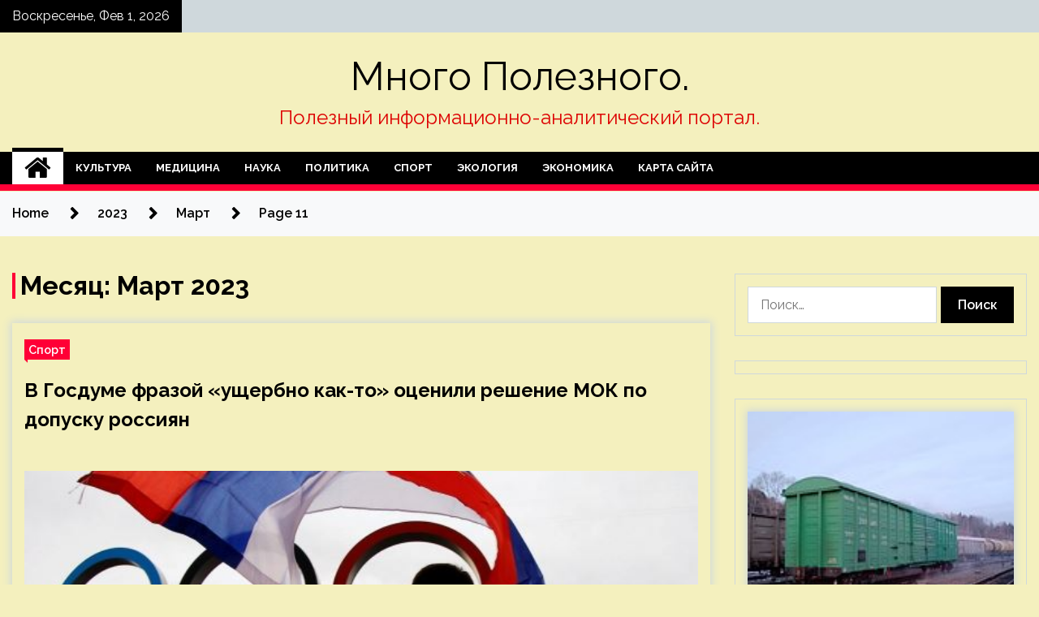

--- FILE ---
content_type: text/html; charset=UTF-8
request_url: http://mnogopoleznogo.ru/2023/03/page/11
body_size: 24248
content:
<!doctype html>
<html lang="ru-RU">
<head>
	<meta charset="UTF-8">
	<meta name="viewport" content="width=device-width, initial-scale=1">
	<link rel="profile" href="https://gmpg.org/xfn/11">

	        <style type="text/css">
                    .twp-site-branding .twp-logo,
            .twp-site-branding.twp-overlay .twp-logo,
            .twp-site-branding .twp-logo a,
            .twp-site-branding .twp-logo a:visited
            .twp-site-branding.twp-overlay .twp-logo a,
            .twp-site-branding.twp-overlay .twp-logo a:visited{
                color: #000;
            }
                </style>
<meta name='robots' content='noindex, follow' />

	<!-- This site is optimized with the Yoast SEO plugin v24.7 - https://yoast.com/wordpress/plugins/seo/ -->
	<title>Март 2023 - Страница 11 из 36 - Много Полезного.</title>
	<meta property="og:locale" content="ru_RU" />
	<meta property="og:type" content="website" />
	<meta property="og:title" content="Март 2023 - Страница 11 из 36 - Много Полезного." />
	<meta property="og:url" content="http://mnogopoleznogo.ru/2023/03" />
	<meta property="og:site_name" content="Много Полезного." />
	<meta name="twitter:card" content="summary_large_image" />
	<script type="application/ld+json" class="yoast-schema-graph">{"@context":"https://schema.org","@graph":[{"@type":"CollectionPage","@id":"http://mnogopoleznogo.ru/2023/03","url":"http://mnogopoleznogo.ru/2023/03/page/11","name":"Март 2023 - Страница 11 из 36 - Много Полезного.","isPartOf":{"@id":"http://mnogopoleznogo.ru/#website"},"primaryImageOfPage":{"@id":"http://mnogopoleznogo.ru/2023/03/page/11#primaryimage"},"image":{"@id":"http://mnogopoleznogo.ru/2023/03/page/11#primaryimage"},"thumbnailUrl":"http://mnogopoleznogo.ru/wp-content/uploads/2023/03/v-gosdume-frazoj-ushherbno-kak-to-ocenili-reshenie-mok-po-dopusku-rossijan-e73372f.jpg","breadcrumb":{"@id":"http://mnogopoleznogo.ru/2023/03/page/11#breadcrumb"},"inLanguage":"ru-RU"},{"@type":"ImageObject","inLanguage":"ru-RU","@id":"http://mnogopoleznogo.ru/2023/03/page/11#primaryimage","url":"http://mnogopoleznogo.ru/wp-content/uploads/2023/03/v-gosdume-frazoj-ushherbno-kak-to-ocenili-reshenie-mok-po-dopusku-rossijan-e73372f.jpg","contentUrl":"http://mnogopoleznogo.ru/wp-content/uploads/2023/03/v-gosdume-frazoj-ushherbno-kak-to-ocenili-reshenie-mok-po-dopusku-rossijan-e73372f.jpg","width":600,"height":374},{"@type":"BreadcrumbList","@id":"http://mnogopoleznogo.ru/2023/03/page/11#breadcrumb","itemListElement":[{"@type":"ListItem","position":1,"name":"Главная страница","item":"http://mnogopoleznogo.ru/"},{"@type":"ListItem","position":2,"name":"Архивы для Март 2023"}]},{"@type":"WebSite","@id":"http://mnogopoleznogo.ru/#website","url":"http://mnogopoleznogo.ru/","name":"Много Полезного.","description":"Полезный информационно-аналитический портал.","potentialAction":[{"@type":"SearchAction","target":{"@type":"EntryPoint","urlTemplate":"http://mnogopoleznogo.ru/?s={search_term_string}"},"query-input":{"@type":"PropertyValueSpecification","valueRequired":true,"valueName":"search_term_string"}}],"inLanguage":"ru-RU"}]}</script>
	<!-- / Yoast SEO plugin. -->


<link rel='dns-prefetch' href='//fonts.googleapis.com' />
<style id='wp-img-auto-sizes-contain-inline-css' type='text/css'>
img:is([sizes=auto i],[sizes^="auto," i]){contain-intrinsic-size:3000px 1500px}
/*# sourceURL=wp-img-auto-sizes-contain-inline-css */
</style>
<style id='wp-block-library-inline-css' type='text/css'>
:root{--wp-block-synced-color:#7a00df;--wp-block-synced-color--rgb:122,0,223;--wp-bound-block-color:var(--wp-block-synced-color);--wp-editor-canvas-background:#ddd;--wp-admin-theme-color:#007cba;--wp-admin-theme-color--rgb:0,124,186;--wp-admin-theme-color-darker-10:#006ba1;--wp-admin-theme-color-darker-10--rgb:0,107,160.5;--wp-admin-theme-color-darker-20:#005a87;--wp-admin-theme-color-darker-20--rgb:0,90,135;--wp-admin-border-width-focus:2px}@media (min-resolution:192dpi){:root{--wp-admin-border-width-focus:1.5px}}.wp-element-button{cursor:pointer}:root .has-very-light-gray-background-color{background-color:#eee}:root .has-very-dark-gray-background-color{background-color:#313131}:root .has-very-light-gray-color{color:#eee}:root .has-very-dark-gray-color{color:#313131}:root .has-vivid-green-cyan-to-vivid-cyan-blue-gradient-background{background:linear-gradient(135deg,#00d084,#0693e3)}:root .has-purple-crush-gradient-background{background:linear-gradient(135deg,#34e2e4,#4721fb 50%,#ab1dfe)}:root .has-hazy-dawn-gradient-background{background:linear-gradient(135deg,#faaca8,#dad0ec)}:root .has-subdued-olive-gradient-background{background:linear-gradient(135deg,#fafae1,#67a671)}:root .has-atomic-cream-gradient-background{background:linear-gradient(135deg,#fdd79a,#004a59)}:root .has-nightshade-gradient-background{background:linear-gradient(135deg,#330968,#31cdcf)}:root .has-midnight-gradient-background{background:linear-gradient(135deg,#020381,#2874fc)}:root{--wp--preset--font-size--normal:16px;--wp--preset--font-size--huge:42px}.has-regular-font-size{font-size:1em}.has-larger-font-size{font-size:2.625em}.has-normal-font-size{font-size:var(--wp--preset--font-size--normal)}.has-huge-font-size{font-size:var(--wp--preset--font-size--huge)}.has-text-align-center{text-align:center}.has-text-align-left{text-align:left}.has-text-align-right{text-align:right}.has-fit-text{white-space:nowrap!important}#end-resizable-editor-section{display:none}.aligncenter{clear:both}.items-justified-left{justify-content:flex-start}.items-justified-center{justify-content:center}.items-justified-right{justify-content:flex-end}.items-justified-space-between{justify-content:space-between}.screen-reader-text{border:0;clip-path:inset(50%);height:1px;margin:-1px;overflow:hidden;padding:0;position:absolute;width:1px;word-wrap:normal!important}.screen-reader-text:focus{background-color:#ddd;clip-path:none;color:#444;display:block;font-size:1em;height:auto;left:5px;line-height:normal;padding:15px 23px 14px;text-decoration:none;top:5px;width:auto;z-index:100000}html :where(.has-border-color){border-style:solid}html :where([style*=border-top-color]){border-top-style:solid}html :where([style*=border-right-color]){border-right-style:solid}html :where([style*=border-bottom-color]){border-bottom-style:solid}html :where([style*=border-left-color]){border-left-style:solid}html :where([style*=border-width]){border-style:solid}html :where([style*=border-top-width]){border-top-style:solid}html :where([style*=border-right-width]){border-right-style:solid}html :where([style*=border-bottom-width]){border-bottom-style:solid}html :where([style*=border-left-width]){border-left-style:solid}html :where(img[class*=wp-image-]){height:auto;max-width:100%}:where(figure){margin:0 0 1em}html :where(.is-position-sticky){--wp-admin--admin-bar--position-offset:var(--wp-admin--admin-bar--height,0px)}@media screen and (max-width:600px){html :where(.is-position-sticky){--wp-admin--admin-bar--position-offset:0px}}

/*# sourceURL=wp-block-library-inline-css */
</style><style id='global-styles-inline-css' type='text/css'>
:root{--wp--preset--aspect-ratio--square: 1;--wp--preset--aspect-ratio--4-3: 4/3;--wp--preset--aspect-ratio--3-4: 3/4;--wp--preset--aspect-ratio--3-2: 3/2;--wp--preset--aspect-ratio--2-3: 2/3;--wp--preset--aspect-ratio--16-9: 16/9;--wp--preset--aspect-ratio--9-16: 9/16;--wp--preset--color--black: #000000;--wp--preset--color--cyan-bluish-gray: #abb8c3;--wp--preset--color--white: #ffffff;--wp--preset--color--pale-pink: #f78da7;--wp--preset--color--vivid-red: #cf2e2e;--wp--preset--color--luminous-vivid-orange: #ff6900;--wp--preset--color--luminous-vivid-amber: #fcb900;--wp--preset--color--light-green-cyan: #7bdcb5;--wp--preset--color--vivid-green-cyan: #00d084;--wp--preset--color--pale-cyan-blue: #8ed1fc;--wp--preset--color--vivid-cyan-blue: #0693e3;--wp--preset--color--vivid-purple: #9b51e0;--wp--preset--gradient--vivid-cyan-blue-to-vivid-purple: linear-gradient(135deg,rgb(6,147,227) 0%,rgb(155,81,224) 100%);--wp--preset--gradient--light-green-cyan-to-vivid-green-cyan: linear-gradient(135deg,rgb(122,220,180) 0%,rgb(0,208,130) 100%);--wp--preset--gradient--luminous-vivid-amber-to-luminous-vivid-orange: linear-gradient(135deg,rgb(252,185,0) 0%,rgb(255,105,0) 100%);--wp--preset--gradient--luminous-vivid-orange-to-vivid-red: linear-gradient(135deg,rgb(255,105,0) 0%,rgb(207,46,46) 100%);--wp--preset--gradient--very-light-gray-to-cyan-bluish-gray: linear-gradient(135deg,rgb(238,238,238) 0%,rgb(169,184,195) 100%);--wp--preset--gradient--cool-to-warm-spectrum: linear-gradient(135deg,rgb(74,234,220) 0%,rgb(151,120,209) 20%,rgb(207,42,186) 40%,rgb(238,44,130) 60%,rgb(251,105,98) 80%,rgb(254,248,76) 100%);--wp--preset--gradient--blush-light-purple: linear-gradient(135deg,rgb(255,206,236) 0%,rgb(152,150,240) 100%);--wp--preset--gradient--blush-bordeaux: linear-gradient(135deg,rgb(254,205,165) 0%,rgb(254,45,45) 50%,rgb(107,0,62) 100%);--wp--preset--gradient--luminous-dusk: linear-gradient(135deg,rgb(255,203,112) 0%,rgb(199,81,192) 50%,rgb(65,88,208) 100%);--wp--preset--gradient--pale-ocean: linear-gradient(135deg,rgb(255,245,203) 0%,rgb(182,227,212) 50%,rgb(51,167,181) 100%);--wp--preset--gradient--electric-grass: linear-gradient(135deg,rgb(202,248,128) 0%,rgb(113,206,126) 100%);--wp--preset--gradient--midnight: linear-gradient(135deg,rgb(2,3,129) 0%,rgb(40,116,252) 100%);--wp--preset--font-size--small: 13px;--wp--preset--font-size--medium: 20px;--wp--preset--font-size--large: 36px;--wp--preset--font-size--x-large: 42px;--wp--preset--spacing--20: 0.44rem;--wp--preset--spacing--30: 0.67rem;--wp--preset--spacing--40: 1rem;--wp--preset--spacing--50: 1.5rem;--wp--preset--spacing--60: 2.25rem;--wp--preset--spacing--70: 3.38rem;--wp--preset--spacing--80: 5.06rem;--wp--preset--shadow--natural: 6px 6px 9px rgba(0, 0, 0, 0.2);--wp--preset--shadow--deep: 12px 12px 50px rgba(0, 0, 0, 0.4);--wp--preset--shadow--sharp: 6px 6px 0px rgba(0, 0, 0, 0.2);--wp--preset--shadow--outlined: 6px 6px 0px -3px rgb(255, 255, 255), 6px 6px rgb(0, 0, 0);--wp--preset--shadow--crisp: 6px 6px 0px rgb(0, 0, 0);}:where(.is-layout-flex){gap: 0.5em;}:where(.is-layout-grid){gap: 0.5em;}body .is-layout-flex{display: flex;}.is-layout-flex{flex-wrap: wrap;align-items: center;}.is-layout-flex > :is(*, div){margin: 0;}body .is-layout-grid{display: grid;}.is-layout-grid > :is(*, div){margin: 0;}:where(.wp-block-columns.is-layout-flex){gap: 2em;}:where(.wp-block-columns.is-layout-grid){gap: 2em;}:where(.wp-block-post-template.is-layout-flex){gap: 1.25em;}:where(.wp-block-post-template.is-layout-grid){gap: 1.25em;}.has-black-color{color: var(--wp--preset--color--black) !important;}.has-cyan-bluish-gray-color{color: var(--wp--preset--color--cyan-bluish-gray) !important;}.has-white-color{color: var(--wp--preset--color--white) !important;}.has-pale-pink-color{color: var(--wp--preset--color--pale-pink) !important;}.has-vivid-red-color{color: var(--wp--preset--color--vivid-red) !important;}.has-luminous-vivid-orange-color{color: var(--wp--preset--color--luminous-vivid-orange) !important;}.has-luminous-vivid-amber-color{color: var(--wp--preset--color--luminous-vivid-amber) !important;}.has-light-green-cyan-color{color: var(--wp--preset--color--light-green-cyan) !important;}.has-vivid-green-cyan-color{color: var(--wp--preset--color--vivid-green-cyan) !important;}.has-pale-cyan-blue-color{color: var(--wp--preset--color--pale-cyan-blue) !important;}.has-vivid-cyan-blue-color{color: var(--wp--preset--color--vivid-cyan-blue) !important;}.has-vivid-purple-color{color: var(--wp--preset--color--vivid-purple) !important;}.has-black-background-color{background-color: var(--wp--preset--color--black) !important;}.has-cyan-bluish-gray-background-color{background-color: var(--wp--preset--color--cyan-bluish-gray) !important;}.has-white-background-color{background-color: var(--wp--preset--color--white) !important;}.has-pale-pink-background-color{background-color: var(--wp--preset--color--pale-pink) !important;}.has-vivid-red-background-color{background-color: var(--wp--preset--color--vivid-red) !important;}.has-luminous-vivid-orange-background-color{background-color: var(--wp--preset--color--luminous-vivid-orange) !important;}.has-luminous-vivid-amber-background-color{background-color: var(--wp--preset--color--luminous-vivid-amber) !important;}.has-light-green-cyan-background-color{background-color: var(--wp--preset--color--light-green-cyan) !important;}.has-vivid-green-cyan-background-color{background-color: var(--wp--preset--color--vivid-green-cyan) !important;}.has-pale-cyan-blue-background-color{background-color: var(--wp--preset--color--pale-cyan-blue) !important;}.has-vivid-cyan-blue-background-color{background-color: var(--wp--preset--color--vivid-cyan-blue) !important;}.has-vivid-purple-background-color{background-color: var(--wp--preset--color--vivid-purple) !important;}.has-black-border-color{border-color: var(--wp--preset--color--black) !important;}.has-cyan-bluish-gray-border-color{border-color: var(--wp--preset--color--cyan-bluish-gray) !important;}.has-white-border-color{border-color: var(--wp--preset--color--white) !important;}.has-pale-pink-border-color{border-color: var(--wp--preset--color--pale-pink) !important;}.has-vivid-red-border-color{border-color: var(--wp--preset--color--vivid-red) !important;}.has-luminous-vivid-orange-border-color{border-color: var(--wp--preset--color--luminous-vivid-orange) !important;}.has-luminous-vivid-amber-border-color{border-color: var(--wp--preset--color--luminous-vivid-amber) !important;}.has-light-green-cyan-border-color{border-color: var(--wp--preset--color--light-green-cyan) !important;}.has-vivid-green-cyan-border-color{border-color: var(--wp--preset--color--vivid-green-cyan) !important;}.has-pale-cyan-blue-border-color{border-color: var(--wp--preset--color--pale-cyan-blue) !important;}.has-vivid-cyan-blue-border-color{border-color: var(--wp--preset--color--vivid-cyan-blue) !important;}.has-vivid-purple-border-color{border-color: var(--wp--preset--color--vivid-purple) !important;}.has-vivid-cyan-blue-to-vivid-purple-gradient-background{background: var(--wp--preset--gradient--vivid-cyan-blue-to-vivid-purple) !important;}.has-light-green-cyan-to-vivid-green-cyan-gradient-background{background: var(--wp--preset--gradient--light-green-cyan-to-vivid-green-cyan) !important;}.has-luminous-vivid-amber-to-luminous-vivid-orange-gradient-background{background: var(--wp--preset--gradient--luminous-vivid-amber-to-luminous-vivid-orange) !important;}.has-luminous-vivid-orange-to-vivid-red-gradient-background{background: var(--wp--preset--gradient--luminous-vivid-orange-to-vivid-red) !important;}.has-very-light-gray-to-cyan-bluish-gray-gradient-background{background: var(--wp--preset--gradient--very-light-gray-to-cyan-bluish-gray) !important;}.has-cool-to-warm-spectrum-gradient-background{background: var(--wp--preset--gradient--cool-to-warm-spectrum) !important;}.has-blush-light-purple-gradient-background{background: var(--wp--preset--gradient--blush-light-purple) !important;}.has-blush-bordeaux-gradient-background{background: var(--wp--preset--gradient--blush-bordeaux) !important;}.has-luminous-dusk-gradient-background{background: var(--wp--preset--gradient--luminous-dusk) !important;}.has-pale-ocean-gradient-background{background: var(--wp--preset--gradient--pale-ocean) !important;}.has-electric-grass-gradient-background{background: var(--wp--preset--gradient--electric-grass) !important;}.has-midnight-gradient-background{background: var(--wp--preset--gradient--midnight) !important;}.has-small-font-size{font-size: var(--wp--preset--font-size--small) !important;}.has-medium-font-size{font-size: var(--wp--preset--font-size--medium) !important;}.has-large-font-size{font-size: var(--wp--preset--font-size--large) !important;}.has-x-large-font-size{font-size: var(--wp--preset--font-size--x-large) !important;}
/*# sourceURL=global-styles-inline-css */
</style>

<style id='classic-theme-styles-inline-css' type='text/css'>
/*! This file is auto-generated */
.wp-block-button__link{color:#fff;background-color:#32373c;border-radius:9999px;box-shadow:none;text-decoration:none;padding:calc(.667em + 2px) calc(1.333em + 2px);font-size:1.125em}.wp-block-file__button{background:#32373c;color:#fff;text-decoration:none}
/*# sourceURL=/wp-includes/css/classic-themes.min.css */
</style>
<link rel='stylesheet' id='slick-css' href='http://mnogopoleznogo.ru/wp-content/themes/seek/assets/libraries/slick/css/slick.css' type='text/css' media='all' />
<link rel='stylesheet' id='magnific-css' href='http://mnogopoleznogo.ru/wp-content/themes/seek/assets/libraries/magnific/css/magnific-popup.css' type='text/css' media='all' />
<link rel='stylesheet' id='seek-style-css' href='http://mnogopoleznogo.ru/wp-content/themes/seek/style.css' type='text/css' media='all' />
<script type="text/javascript" src="http://mnogopoleznogo.ru/wp-includes/js/jquery/jquery.min.js" id="jquery-core-js"></script>
<script type="text/javascript" id="wp-disable-css-lazy-load-js-extra">
/* <![CDATA[ */
var WpDisableAsyncLinks = {"wp-disable-font-awesome":"http://mnogopoleznogo.ru/wp-content/themes/seek/assets/libraries/font-awesome/css/font-awesome.min.css","wp-disable-google-fonts":"https://fonts.googleapis.com/css?family=Raleway:400,400i,600,600i,700"};
//# sourceURL=wp-disable-css-lazy-load-js-extra
/* ]]> */
</script>
<script type="text/javascript" src="http://mnogopoleznogo.ru/wp-content/plugins/wp-disable/js/css-lazy-load.min.js" id="wp-disable-css-lazy-load-js"></script>
		<style type="text/css">
					.site-title a,
			.site-description {
				color: #dd0202;
			}
				</style>
		<style type="text/css" id="custom-background-css">
body.custom-background { background-color: #f4f0be; }
</style>
	<link rel="icon" href="http://mnogopoleznogo.ru/wp-content/uploads/2023/03/Childish-News.png" sizes="32x32" />
<link rel="icon" href="http://mnogopoleznogo.ru/wp-content/uploads/2023/03/Childish-News.png" sizes="192x192" />
<link rel="apple-touch-icon" href="http://mnogopoleznogo.ru/wp-content/uploads/2023/03/Childish-News.png" />
<meta name="msapplication-TileImage" content="http://mnogopoleznogo.ru/wp-content/uploads/2023/03/Childish-News.png" />
<link rel="alternate" type="application/rss+xml" title="RSS" href="http://mnogopoleznogo.ru/rsslatest.xml" /></head>

<body class="archive date paged custom-background paged-11 date-paged-11 wp-theme-seek hfeed sticky-header right-sidebar full-width">
	<div id="page" class="site">
	<a class="skip-link screen-reader-text" href="#content">Skip to content</a>
	<header id="masthead" class="site-header">
							<div class="twp-topbar clearfix">
				<div class="twp-topbar-content-left twp-float-left clearfix">
											<div class="twp-current-date twp-float-left">
							Воскресенье, Фев 1, 2026						</div>
														</div><!--/twp-topbar-content-left-->
							</div><!--/twp-topbar-->
						<div class="twp-site-branding data-bg " data-background="">
			<div class="container">
				<div class="twp-wrapper">
					<div class="twp-logo">
						<div class="twp-image-wrapper"></div>
															<p class="site-title"><a href="http://mnogopoleznogo.ru/" rel="home">Много Полезного.</a></p>
																				<p class="site-description">Полезный информационно-аналитический портал.</p>
											</div>
					
				</div>
			</div>
			
		</div><!-- .site-branding -->

		<nav id="site-navigation" class="twp-navigation">
			<div class="twp-nav-menu-section">
				<div class="container">
					<div class="twp-row twp-wrapper">
						<div class="twp-menu-section desktop twp-d-flex">
							<div class="twp-nav-menu"><ul id="primary-menu" class="twp-nav-menu"><li class="brand-home"><a title="Home" href="http://mnogopoleznogo.ru"><span class='fa fa-home'></span></a></li><li id="menu-item-62" class="menu-item menu-item-type-taxonomy menu-item-object-category menu-item-62"><a href="http://mnogopoleznogo.ru/category/kultura">Культура</a></li>
<li id="menu-item-67" class="menu-item menu-item-type-taxonomy menu-item-object-category menu-item-67"><a href="http://mnogopoleznogo.ru/category/medicina">Медицина</a></li>
<li id="menu-item-63" class="menu-item menu-item-type-taxonomy menu-item-object-category menu-item-63"><a href="http://mnogopoleznogo.ru/category/nauka">Наука</a></li>
<li id="menu-item-61" class="menu-item menu-item-type-taxonomy menu-item-object-category menu-item-61"><a href="http://mnogopoleznogo.ru/category/politika">Политика</a></li>
<li id="menu-item-65" class="menu-item menu-item-type-taxonomy menu-item-object-category menu-item-65"><a href="http://mnogopoleznogo.ru/category/sport">Спорт</a></li>
<li id="menu-item-64" class="menu-item menu-item-type-taxonomy menu-item-object-category menu-item-64"><a href="http://mnogopoleznogo.ru/category/ekologiya">Экология</a></li>
<li id="menu-item-66" class="menu-item menu-item-type-taxonomy menu-item-object-category menu-item-66"><a href="http://mnogopoleznogo.ru/category/ekonomika">Экономика</a></li>
<li id="menu-item-68" class="menu-item menu-item-type-post_type menu-item-object-page menu-item-68"><a href="http://mnogopoleznogo.ru/karta-sajta">Карта сайта</a></li>
</ul></div>							<div class="twp-menu-icon-section">
								<div class="twp-menu-icon twp-menu-icon-white" id="twp-menu-icon">
									<span></span>
								</div>
							</div>
						</div>
						<div class="twp-site-features">
																											</div>
					</div>
				</div>
							</div>
			<div class="twp-search-field-section" id="search-field">
				<div class="container">
					<div class="twp-search-field-wrapper">
						<div class="twp-search-field">
							<form role="search" method="get" class="search-form" action="http://mnogopoleznogo.ru/">
				<label>
					<span class="screen-reader-text">Найти:</span>
					<input type="search" class="search-field" placeholder="Поиск&hellip;" value="" name="s" />
				</label>
				<input type="submit" class="search-submit" value="Поиск" />
			</form>						</div>
						<div class="twp-close-icon-section">
							<span class="twp-close-icon" id="search-close">
								<span></span>
								<span></span>
							</span>
						</div>
					</div>

				</div>
			</div>
			<!-- trending news section -->
							
			<!-- main banner content -->
		</nav><!-- #site-navigation -->
	</header><!-- #masthead -->
	<div id="sticky-nav-menu" style="height:1px;"></div>
	<div class="twp-mobile-menu">
		<div class="twp-mobile-close-icon">
			<span class="twp-close-icon twp-close-icon-sm twp-close-icon-white twp-rotate-90" id="twp-mobile-close">
				<span></span>
				<span></span>
			</span>
		</div>
	</div>
	<div class="twp-body-overlay" id="overlay"></div>
	<!-- breadcrums -->
	

        <div class="twp-breadcrumbs">
            <div class="container">
                <div role="navigation" aria-label="Breadcrumbs" class="breadcrumb-trail breadcrumbs" itemprop="breadcrumb"><ul class="trail-items" itemscope itemtype="http://schema.org/BreadcrumbList"><meta name="numberOfItems" content="4" /><meta name="itemListOrder" content="Ascending" /><li itemprop="itemListElement" itemscope itemtype="http://schema.org/ListItem" class="trail-item trail-begin"><a href="http://mnogopoleznogo.ru" rel="home" itemprop="item"><span itemprop="name">Home</span></a><meta itemprop="position" content="1" /></li><li itemprop="itemListElement" itemscope itemtype="http://schema.org/ListItem" class="trail-item"><a href="http://mnogopoleznogo.ru/2023" itemprop="item"><span itemprop="name">2023</span></a><meta itemprop="position" content="2" /></li><li itemprop="itemListElement" itemscope itemtype="http://schema.org/ListItem" class="trail-item"><a href="http://mnogopoleznogo.ru/2023/03" itemprop="item"><span itemprop="name">Март</span></a><meta itemprop="position" content="3" /></li><li itemprop="itemListElement" itemscope itemtype="http://schema.org/ListItem" class="trail-item trail-end"><a href="http://mnogopoleznogo.ru/2023/03" itemprop="item"><span itemprop="name">Page 11</span></a><meta itemprop="position" content="4" /></li></ul></div>            </div>
        </div>


    
	<!-- content start -->
	<div id="content" class="site-content">
	<div id="primary" class="content-area">
		<main id="main" class="site-main">

		
			<header class="page-header">
				<h1 class="page-title">Месяц: <span>Март 2023</span></h1>			</header><!-- .page-header -->

			<article  id="post-958" class="twp-article-post post-958 post type-post status-publish format-standard has-post-thumbnail hentry category-sport tag-mok tag-olimpiada tag-roman-kostomarov">
	<header class="entry-header">
		<div class="twp-categories-with-bg twp-categories-with-bg-primary">
		    <ul class="cat-links"><li>
                             <a  href="http://mnogopoleznogo.ru/category/sport" alt="View all posts in Спорт"> 
                                 Спорт
                             </a>
                        </li></ul>		</div>
		<h2 class="entry-title"><a href="http://mnogopoleznogo.ru/sport/v-gosdyme-frazoi-ysherbno-kak-to-ocenili-reshenie-mok-po-dopysky-rossiian.html" rel="bookmark">В Госдуме фразой «ущербно как-то» оценили решение МОК по допуску россиян</a></h2>	    <div class="twp-author-meta">
	        	    </div>
	</header><!-- .entry-header -->

			<div class="twp-article-post-thumbnail">
			<a class="post-thumbnail d-block" href="http://mnogopoleznogo.ru/sport/v-gosdyme-frazoi-ysherbno-kak-to-ocenili-reshenie-mok-po-dopysky-rossiian.html" aria-hidden="true" tabindex="-1">
				<span class="twp-post-format-absolute"></span>
				<img width="600" height="374" src="http://mnogopoleznogo.ru/wp-content/uploads/2023/03/v-gosdume-frazoj-ushherbno-kak-to-ocenili-reshenie-mok-po-dopusku-rossijan-e73372f.jpg" class="attachment-medium_large size-medium_large wp-post-image" alt="В Госдуме фразой «ущербно как-то» оценили решение МОК по допуску россиян" decoding="async" fetchpriority="high" srcset="http://mnogopoleznogo.ru/wp-content/uploads/2023/03/v-gosdume-frazoj-ushherbno-kak-to-ocenili-reshenie-mok-po-dopusku-rossijan-e73372f.jpg 600w, http://mnogopoleznogo.ru/wp-content/uploads/2023/03/v-gosdume-frazoj-ushherbno-kak-to-ocenili-reshenie-mok-po-dopusku-rossijan-e73372f-300x187.jpg 300w" sizes="(max-width: 600px) 100vw, 600px" />			</a>
		</div>

		
	<div class="entry-content">
		Депутат Свищев — о решении МОК по допуску спортсменов: с Россией поступают как-то ущербно                                                                                                                                                                                                                                                                                                                                                                                                                                                                                                                                            Дмитрий Свищев назвал неприемлемыми условия МОК по допуску российских спортсменов на международные соревнования                                                                                                                                                                                                                                                                                                                                                                                                                                                                                                                                                                                                                                                                                                                                                                                                                                                              Фото: Getty Images                                                                                                                                                                                                                                                                                                                
Решение Международного олимпийского комитета (МОК) допускать на международные соревнования только&hellip;	</div><!-- .entry-content -->
	<div class="twp-social-share-section">
				
	</div>
</article><!-- #post-958 -->
<article  id="post-956" class="twp-article-post post-956 post type-post status-publish format-standard has-post-thumbnail hentry category-sport tag-mok tag-roman-kostomarov tag-rossiya">
	<header class="entry-header">
		<div class="twp-categories-with-bg twp-categories-with-bg-primary">
		    <ul class="cat-links"><li>
                             <a  href="http://mnogopoleznogo.ru/category/sport" alt="View all posts in Спорт"> 
                                 Спорт
                             </a>
                        </li></ul>		</div>
		<h2 class="entry-title"><a href="http://mnogopoleznogo.ru/sport/tarasova-prizvala-soglashatsia-na-lubye-ysloviia-mok-dlia-dopyska-na-tyrniry.html" rel="bookmark">Тарасова призвала соглашаться на любые условия МОК для допуска на турниры</a></h2>	    <div class="twp-author-meta">
	        	    </div>
	</header><!-- .entry-header -->

			<div class="twp-article-post-thumbnail">
			<a class="post-thumbnail d-block" href="http://mnogopoleznogo.ru/sport/tarasova-prizvala-soglashatsia-na-lubye-ysloviia-mok-dlia-dopyska-na-tyrniry.html" aria-hidden="true" tabindex="-1">
				<span class="twp-post-format-absolute"></span>
				<img width="600" height="375" src="http://mnogopoleznogo.ru/wp-content/uploads/2023/03/tarasova-prizvala-soglashatsja-na-ljubye-uslovija-mok-dlja-dopuska-na-turniry-de38ed8.jpg" class="attachment-medium_large size-medium_large wp-post-image" alt="Тарасова призвала соглашаться на любые условия МОК для допуска на турниры" decoding="async" srcset="http://mnogopoleznogo.ru/wp-content/uploads/2023/03/tarasova-prizvala-soglashatsja-na-ljubye-uslovija-mok-dlja-dopuska-na-turniry-de38ed8.jpg 600w, http://mnogopoleznogo.ru/wp-content/uploads/2023/03/tarasova-prizvala-soglashatsja-na-ljubye-uslovija-mok-dlja-dopuska-na-turniry-de38ed8-300x188.jpg 300w" sizes="(max-width: 600px) 100vw, 600px" />			</a>
		</div>

		
	<div class="entry-content">
		Тарасова: «Надо выступать при любых условиях, без флага, гимна, руководства»                                                                                                                                                                                                                                                                                                                                                                                                                                                                                                                                            Заслуженный тренер СССР по фигурному катанию считает, что не нужно возмущаться условиями участия россиян в международных соревнованиях. «Иначе мы просто потеряем наш спорт», — добавила Тарасова                                                                                                                                                                                                                                                                                                                                                                                                                                                                                                                                                                                                                                                                                                                                                                                                                                          Татьяна Тарасова                                                                                                                                                                                   (Фото: Global&hellip;	</div><!-- .entry-content -->
	<div class="twp-social-share-section">
				
	</div>
</article><!-- #post-956 -->
<article  id="post-954" class="twp-article-post post-954 post type-post status-publish format-standard has-post-thumbnail hentry category-sport tag-zenit tag-roman-kostomarov tag-rpl-chempionat-rossii-po-futbolu">
	<header class="entry-header">
		<div class="twp-categories-with-bg twp-categories-with-bg-primary">
		    <ul class="cat-links"><li>
                             <a  href="http://mnogopoleznogo.ru/category/sport" alt="View all posts in Спорт"> 
                                 Спорт
                             </a>
                        </li></ul>		</div>
		<h2 class="entry-title"><a href="http://mnogopoleznogo.ru/sport/v-zenite-sravnili-fan-id-s-vakcinaciei-ot-koronavirysa.html" rel="bookmark">В «Зените» сравнили Fan ID с вакцинацией от коронавируса</a></h2>	    <div class="twp-author-meta">
	        	    </div>
	</header><!-- .entry-header -->

			<div class="twp-article-post-thumbnail">
			<a class="post-thumbnail d-block" href="http://mnogopoleznogo.ru/sport/v-zenite-sravnili-fan-id-s-vakcinaciei-ot-koronavirysa.html" aria-hidden="true" tabindex="-1">
				<span class="twp-post-format-absolute"></span>
				<img width="600" height="375" src="http://mnogopoleznogo.ru/wp-content/uploads/2023/03/v-zenite-sravnili-fan-id-s-vakcinaciej-ot-koronavirusa-981bd61.jpg" class="attachment-medium_large size-medium_large wp-post-image" alt="В «Зените» сравнили Fan ID с вакцинацией от коронавируса" decoding="async" srcset="http://mnogopoleznogo.ru/wp-content/uploads/2023/03/v-zenite-sravnili-fan-id-s-vakcinaciej-ot-koronavirusa-981bd61.jpg 600w, http://mnogopoleznogo.ru/wp-content/uploads/2023/03/v-zenite-sravnili-fan-id-s-vakcinaciej-ot-koronavirusa-981bd61-300x188.jpg 300w" sizes="(max-width: 600px) 100vw, 600px" />			</a>
		</div>

		
	<div class="entry-content">
		В «Зените» подтвердили массовую раздачу билетов и сравнили Fan ID с вакцинацией от COVID                                                                                                                                                                                                                                                                                                                                                                                                                                                                                                                                            В петербургском клубе заявили, что предпринимают различные усилия для того, чтобы сподвигнуть болельщиков получить Fan ID. На вакцинацию это похоже, поскольку оформление карты требует определенных усилий&hellip;	</div><!-- .entry-content -->
	<div class="twp-social-share-section">
				
	</div>
</article><!-- #post-954 -->
<article  id="post-952" class="twp-article-post post-952 post type-post status-publish format-standard has-post-thumbnail hentry category-ekologiya tag-zdorove tag-produkty">
	<header class="entry-header">
		<div class="twp-categories-with-bg twp-categories-with-bg-primary">
		    <ul class="cat-links"><li>
                             <a  href="http://mnogopoleznogo.ru/category/ekologiya" alt="View all posts in Экология"> 
                                 Экология
                             </a>
                        </li></ul>		</div>
		<h2 class="entry-title"><a href="http://mnogopoleznogo.ru/ekologiya/kardiolog-nazvala-zloypotreblenie-chaem-prichinoi-golovnyh-bolei-i-bessonnicy-novosti-ekologii-na-ecoportal.html" rel="bookmark">Кардиолог назвала злоупотребление чаем причиной головных болей и бессонницы &#8212; новости экологии на ECOportal</a></h2>	    <div class="twp-author-meta">
	        	    </div>
	</header><!-- .entry-header -->

			<div class="twp-article-post-thumbnail">
			<a class="post-thumbnail d-block" href="http://mnogopoleznogo.ru/ekologiya/kardiolog-nazvala-zloypotreblenie-chaem-prichinoi-golovnyh-bolei-i-bessonnicy-novosti-ekologii-na-ecoportal.html" aria-hidden="true" tabindex="-1">
				<span class="twp-post-format-absolute"></span>
				<img width="400" height="266" src="http://mnogopoleznogo.ru/wp-content/uploads/2023/03/kardiolog-nazvala-zloupotreblenie-chaem-prichinoj-golovnyh-bolej-i-bessonnicy-novosti-ekologii-na-ecoportal-b48ca88.jpg" class="attachment-medium_large size-medium_large wp-post-image" alt="Кардиолог назвала злоупотребление чаем причиной головных болей и бессонницы &#8212; новости экологии на ECOportal" decoding="async" loading="lazy" srcset="http://mnogopoleznogo.ru/wp-content/uploads/2023/03/kardiolog-nazvala-zloupotreblenie-chaem-prichinoj-golovnyh-bolej-i-bessonnicy-novosti-ekologii-na-ecoportal-b48ca88.jpg 400w, http://mnogopoleznogo.ru/wp-content/uploads/2023/03/kardiolog-nazvala-zloupotreblenie-chaem-prichinoj-golovnyh-bolej-i-bessonnicy-novosti-ekologii-na-ecoportal-b48ca88-300x200.jpg 300w" sizes="auto, (max-width: 400px) 100vw, 400px" />			</a>
		</div>

		
	<div class="entry-content">
		Чай содержит множество полезных веществ, однако его употребление может привести к некоторым негативным последствиям, например, бессоннице, тревожности, головной боли и недостатку железа. 	 		 			
  
 			 Диетолог перечислила полезные и вредные свойства чая. Иллюстрация: Pexels.  		 	   
Об этом «Газете.Ru» рассказала кандидат медицинских наук, диетолог, кардиолог,&hellip;	</div><!-- .entry-content -->
	<div class="twp-social-share-section">
				
	</div>
</article><!-- #post-952 -->
<article  id="post-950" class="twp-article-post post-950 post type-post status-publish format-standard has-post-thumbnail hentry category-ekologiya tag-obzor-zakonodatelstva">
	<header class="entry-header">
		<div class="twp-categories-with-bg twp-categories-with-bg-primary">
		    <ul class="cat-links"><li>
                             <a  href="http://mnogopoleznogo.ru/category/ekologiya" alt="View all posts in Экология"> 
                                 Экология
                             </a>
                        </li></ul>		</div>
		<h2 class="entry-title"><a href="http://mnogopoleznogo.ru/ekologiya/obzor-zakonodatelstva-za-28-03-2023-novosti-ekologii-na-ecoportal.html" rel="bookmark">Обзор законодательства за 28/03/2023 &#8212; новости экологии на ECOportal</a></h2>	    <div class="twp-author-meta">
	        	    </div>
	</header><!-- .entry-header -->

			<div class="twp-article-post-thumbnail">
			<a class="post-thumbnail d-block" href="http://mnogopoleznogo.ru/ekologiya/obzor-zakonodatelstva-za-28-03-2023-novosti-ekologii-na-ecoportal.html" aria-hidden="true" tabindex="-1">
				<span class="twp-post-format-absolute"></span>
				<img width="400" height="300" src="http://mnogopoleznogo.ru/wp-content/uploads/2023/03/obzor-zakonodatelstva-za-28032023-novosti-ekologii-na-ecoportal-e1b13b3.jpg" class="attachment-medium_large size-medium_large wp-post-image" alt="Обзор законодательства за 28/03/2023 &#8212; новости экологии на ECOportal" decoding="async" loading="lazy" srcset="http://mnogopoleznogo.ru/wp-content/uploads/2023/03/obzor-zakonodatelstva-za-28032023-novosti-ekologii-na-ecoportal-e1b13b3.jpg 400w, http://mnogopoleznogo.ru/wp-content/uploads/2023/03/obzor-zakonodatelstva-za-28032023-novosti-ekologii-na-ecoportal-e1b13b3-300x225.jpg 300w" sizes="auto, (max-width: 400px) 100vw, 400px" />			</a>
		</div>

		
	<div class="entry-content">
		Экологическое законодательства за прошедший день. Обзор документов из официальных источников. Опубликовано документов: 7. 	 		 			
  
 			 Обзор документов за текущий день  		 	   
Опубликованные документы:
Приказ Государственной корпорации по атомной энергии &quot;Росатом&quot; от 21.12.2022 № 1/45-НПА &quot;Об утверждении форм инвестиционной программы в области обращения с&hellip;	</div><!-- .entry-content -->
	<div class="twp-social-share-section">
				
	</div>
</article><!-- #post-950 -->
<article  id="post-948" class="twp-article-post post-948 post type-post status-publish format-standard has-post-thumbnail hentry category-ekologiya tag-bezdomnye-zhivotnye tag-oficialno tag-proisshestviya">
	<header class="entry-header">
		<div class="twp-categories-with-bg twp-categories-with-bg-primary">
		    <ul class="cat-links"><li>
                             <a  href="http://mnogopoleznogo.ru/category/ekologiya" alt="View all posts in Экология"> 
                                 Экология
                             </a>
                        </li></ul>		</div>
		<h2 class="entry-title"><a href="http://mnogopoleznogo.ru/ekologiya/v-voronejskoi-oblasti-besprizornye-sobaki-pokysali-dvyh-detei-novosti-ekologii-na-ecoportal.html" rel="bookmark">В Воронежской области беспризорные собаки покусали двух детей &#8212; новости экологии на ECOportal</a></h2>	    <div class="twp-author-meta">
	        	    </div>
	</header><!-- .entry-header -->

			<div class="twp-article-post-thumbnail">
			<a class="post-thumbnail d-block" href="http://mnogopoleznogo.ru/ekologiya/v-voronejskoi-oblasti-besprizornye-sobaki-pokysali-dvyh-detei-novosti-ekologii-na-ecoportal.html" aria-hidden="true" tabindex="-1">
				<span class="twp-post-format-absolute"></span>
				<img width="400" height="341" src="http://mnogopoleznogo.ru/wp-content/uploads/2023/03/v-voronezhskoj-oblasti-besprizornye-sobaki-pokusali-dvuh-detej-novosti-ekologii-na-ecoportal-2f7cfdd.jpg" class="attachment-medium_large size-medium_large wp-post-image" alt="В Воронежской области беспризорные собаки покусали двух детей &#8212; новости экологии на ECOportal" decoding="async" loading="lazy" srcset="http://mnogopoleznogo.ru/wp-content/uploads/2023/03/v-voronezhskoj-oblasti-besprizornye-sobaki-pokusali-dvuh-detej-novosti-ekologii-na-ecoportal-2f7cfdd.jpg 400w, http://mnogopoleznogo.ru/wp-content/uploads/2023/03/v-voronezhskoj-oblasti-besprizornye-sobaki-pokusali-dvuh-detej-novosti-ekologii-na-ecoportal-2f7cfdd-300x256.jpg 300w" sizes="auto, (max-width: 400px) 100vw, 400px" />			</a>
		</div>

		
	<div class="entry-content">
		Следователями СК организована проверка по сообщению в средствах массовой информации о ситуации с беспризорными собаками в Семилуках. 	 		 			
  
 			 Фото: voronezh.sledcom.ru.  		 	   
Следственными органами Следственного комитета Российской Федерации по Воронежской области организовано проведение доследственной проверки по сообщению в средствах массовой информации о том,&hellip;	</div><!-- .entry-content -->
	<div class="twp-social-share-section">
				
	</div>
</article><!-- #post-948 -->
<article  id="post-945" class="twp-article-post post-945 post type-post status-publish format-standard has-post-thumbnail hentry category-nauka tag-nauka tag-otkrytiya-ria-nauka tag-tomsk tag-tomskij-gosudarstvennyj-universitet">
	<header class="entry-header">
		<div class="twp-categories-with-bg twp-categories-with-bg-primary">
		    <ul class="cat-links"><li>
                             <a  href="http://mnogopoleznogo.ru/category/nauka" alt="View all posts in Наука"> 
                                 Наука
                             </a>
                        </li></ul>		</div>
		<h2 class="entry-title"><a href="http://mnogopoleznogo.ru/nauka/rossijskie-uchenye-razrabatyvayut-pishhevye-dobavki-iz-sverchkov-i-tarakanov.html" rel="bookmark">Российские ученые разрабатывают пищевые добавки из сверчков и тараканов</a></h2>	    <div class="twp-author-meta">
	        	    </div>
	</header><!-- .entry-header -->

			<div class="twp-article-post-thumbnail">
			<a class="post-thumbnail d-block" href="http://mnogopoleznogo.ru/nauka/rossijskie-uchenye-razrabatyvayut-pishhevye-dobavki-iz-sverchkov-i-tarakanov.html" aria-hidden="true" tabindex="-1">
				<span class="twp-post-format-absolute"></span>
				<img width="600" height="337" src="http://mnogopoleznogo.ru/wp-content/uploads/2023/03/rossijskie-uchenye-razrabatyvajut-pishhevye-dobavki-iz-sverchkov-i-tarakanov-21e9931.jpg" class="attachment-medium_large size-medium_large wp-post-image" alt="Российские ученые разрабатывают пищевые добавки из сверчков и тараканов" decoding="async" loading="lazy" srcset="http://mnogopoleznogo.ru/wp-content/uploads/2023/03/rossijskie-uchenye-razrabatyvajut-pishhevye-dobavki-iz-sverchkov-i-tarakanov-21e9931.jpg 600w, http://mnogopoleznogo.ru/wp-content/uploads/2023/03/rossijskie-uchenye-razrabatyvajut-pishhevye-dobavki-iz-sverchkov-i-tarakanov-21e9931-300x169.jpg 300w" sizes="auto, (max-width: 600px) 100vw, 600px" />			</a>
		</div>

		
	<div class="entry-content">
		© Фото :  ТГУБиологи ТГУ создают ценные добавки на основе беспозвоночных животных  © Фото :  ТГУ Биологи Томского госуниверситета (ТГУ) планируют создать пищевые добавки с контролируемым составом питательных веществ на основе беспозвоночных животных – сверчков, мраморных тараканов и дождевых червей,&hellip;	</div><!-- .entry-content -->
	<div class="twp-social-share-section">
				
	</div>
</article><!-- #post-945 -->
<article  id="post-942" class="twp-article-post post-942 post type-post status-publish format-standard has-post-thumbnail hentry category-nauka tag-zemlya tag-kosmos-ria-nauka tag-nasa tag-nauka tag-rossijskaya-akademiya-nauk">
	<header class="entry-header">
		<div class="twp-categories-with-bg twp-categories-with-bg-primary">
		    <ul class="cat-links"><li>
                             <a  href="http://mnogopoleznogo.ru/category/nauka" alt="View all posts in Наука"> 
                                 Наука
                             </a>
                        </li></ul>		</div>
		<h2 class="entry-title"><a href="http://mnogopoleznogo.ru/nauka/rossijskie-pribory-smogli-issledovat-moshhnyj-gamma-vsplesk.html" rel="bookmark">Российские приборы смогли исследовать мощный гамма-всплеск</a></h2>	    <div class="twp-author-meta">
	        	    </div>
	</header><!-- .entry-header -->

			<div class="twp-article-post-thumbnail">
			<a class="post-thumbnail d-block" href="http://mnogopoleznogo.ru/nauka/rossijskie-pribory-smogli-issledovat-moshhnyj-gamma-vsplesk.html" aria-hidden="true" tabindex="-1">
				<span class="twp-post-format-absolute"></span>
				<img width="600" height="337" src="http://mnogopoleznogo.ru/wp-content/uploads/2023/03/rossijskie-pribory-smogli-issledovat-moshhnyj-gamma-vsplesk-8580784.jpg" class="attachment-medium_large size-medium_large wp-post-image" alt="Российские приборы смогли исследовать мощный гамма-всплеск" decoding="async" loading="lazy" srcset="http://mnogopoleznogo.ru/wp-content/uploads/2023/03/rossijskie-pribory-smogli-issledovat-moshhnyj-gamma-vsplesk-8580784.jpg 600w, http://mnogopoleznogo.ru/wp-content/uploads/2023/03/rossijskie-pribory-smogli-issledovat-moshhnyj-gamma-vsplesk-8580784-300x169.jpg 300w" sizes="auto, (max-width: 600px) 100vw, 600px" />			</a>
		</div>

		
	<div class="entry-content">
		© University of Warwick/Mark GarlickГамма-всплеск в представлении художника  © University of Warwick/Mark Garlick Российские космический телескоп и научный прибор на борту американского аппарата смогли исследовать произошедший в октябре 2022 года гамма-всплеск, ослепивший остальные устройства, которые его наблюдали, сообщили в Институте&hellip;	</div><!-- .entry-content -->
	<div class="twp-social-share-section">
				
	</div>
</article><!-- #post-942 -->
<article  id="post-940" class="twp-article-post post-940 post type-post status-publish format-standard has-post-thumbnail hentry category-medicina tag-zdorove tag-medicina">
	<header class="entry-header">
		<div class="twp-categories-with-bg twp-categories-with-bg-primary">
		    <ul class="cat-links"><li>
                             <a  href="http://mnogopoleznogo.ru/category/medicina" alt="View all posts in Медицина"> 
                                 Медицина
                             </a>
                        </li></ul>		</div>
		<h2 class="entry-title"><a href="http://mnogopoleznogo.ru/medicina/mihail-myrashko-yje-bolee-70-lekarstv-na-rynke-otechestvennogo-proizvodstva-i-ih-dolia-bydet-rasti.html" rel="bookmark">Михаил Мурашко: уже более 70% лекарств на рынке — отечественного производства, и их доля будет расти</a></h2>	    <div class="twp-author-meta">
	        	    </div>
	</header><!-- .entry-header -->

			<div class="twp-article-post-thumbnail">
			<a class="post-thumbnail d-block" href="http://mnogopoleznogo.ru/medicina/mihail-myrashko-yje-bolee-70-lekarstv-na-rynke-otechestvennogo-proizvodstva-i-ih-dolia-bydet-rasti.html" aria-hidden="true" tabindex="-1">
				<span class="twp-post-format-absolute"></span>
				<img width="600" height="171" src="http://mnogopoleznogo.ru/wp-content/uploads/2023/03/mihail-murashko-uzhe-bolee-70-lekarstv-na-rynkenbsp-otechestvennogo-proizvodstva-i-ih-dolja-budet-rasti-ebd965a.jpg" class="attachment-medium_large size-medium_large wp-post-image" alt="Михаил Мурашко: уже более 70% лекарств на рынке — отечественного производства, и их доля будет расти" decoding="async" loading="lazy" srcset="http://mnogopoleznogo.ru/wp-content/uploads/2023/03/mihail-murashko-uzhe-bolee-70-lekarstv-na-rynkenbsp-otechestvennogo-proizvodstva-i-ih-dolja-budet-rasti-ebd965a.jpg 600w, http://mnogopoleznogo.ru/wp-content/uploads/2023/03/mihail-murashko-uzhe-bolee-70-lekarstv-na-rynkenbsp-otechestvennogo-proizvodstva-i-ih-dolja-budet-rasti-ebd965a-300x86.jpg 300w" sizes="auto, (max-width: 600px) 100vw, 600px" />			</a>
		</div>

		
	<div class="entry-content">
		Министр здравоохранения РФ Михаил Мурашко в интервью журналу «Бизнес России» отметил, что сейчас наблюдается стойкое стремление у отечественных компаний к наращиванию производственных мощностей.
   «Работа по импортозамещению лекарственных препаратов в России ведётся не первый год. Уже сегодня более 70 % лекарств&hellip;	</div><!-- .entry-content -->
	<div class="twp-social-share-section">
				
	</div>
</article><!-- #post-940 -->
<article  id="post-938" class="twp-article-post post-938 post type-post status-publish format-standard has-post-thumbnail hentry category-medicina tag-zdorove tag-medicina">
	<header class="entry-header">
		<div class="twp-categories-with-bg twp-categories-with-bg-primary">
		    <ul class="cat-links"><li>
                             <a  href="http://mnogopoleznogo.ru/category/medicina" alt="View all posts in Медицина"> 
                                 Медицина
                             </a>
                        </li></ul>		</div>
		<h2 class="entry-title"><a href="http://mnogopoleznogo.ru/medicina/yje-bolee-500-servisnyh-organizacii-pereoformili-licenzii-roszdravnadzora-na-deiatelnost-po-tehnicheskomy-obslyjivaniu-medizdelii.html" rel="bookmark">Уже более 500 сервисных организаций переоформили лицензии Росздравнадзора на деятельность по техническому обслуживанию медизделий</a></h2>	    <div class="twp-author-meta">
	        	    </div>
	</header><!-- .entry-header -->

			<div class="twp-article-post-thumbnail">
			<a class="post-thumbnail d-block" href="http://mnogopoleznogo.ru/medicina/yje-bolee-500-servisnyh-organizacii-pereoformili-licenzii-roszdravnadzora-na-deiatelnost-po-tehnicheskomy-obslyjivaniu-medizdelii.html" aria-hidden="true" tabindex="-1">
				<span class="twp-post-format-absolute"></span>
				<img width="600" height="171" src="http://mnogopoleznogo.ru/wp-content/uploads/2023/03/uzhe-bolee-500-servisnyh-organizacij-pereoformili-licenzii-roszdravnadzora-na-dejatelnost-po-tehnicheskomu-obsluzhivaniju-medizdelij-b0794ab.jpg" class="attachment-medium_large size-medium_large wp-post-image" alt="Уже более 500 сервисных организаций переоформили лицензии Росздравнадзора на деятельность по техническому обслуживанию медизделий" decoding="async" loading="lazy" srcset="http://mnogopoleznogo.ru/wp-content/uploads/2023/03/uzhe-bolee-500-servisnyh-organizacij-pereoformili-licenzii-roszdravnadzora-na-dejatelnost-po-tehnicheskomu-obsluzhivaniju-medizdelij-b0794ab.jpg 600w, http://mnogopoleznogo.ru/wp-content/uploads/2023/03/uzhe-bolee-500-servisnyh-organizacij-pereoformili-licenzii-roszdravnadzora-na-dejatelnost-po-tehnicheskomu-obsluzhivaniju-medizdelij-b0794ab-300x86.jpg 300w" sizes="auto, (max-width: 600px) 100vw, 600px" />			</a>
		</div>

		
	<div class="entry-content">
		В настоящее время Росздравнадзором значительно упрощен процесс лицензирования: полностью исключен бумажный документооборот, связанный с оформлением и выдачей лицензий, сообщается в Телеграм-канале ведомства. По итогам предоставления государственной услуги по лицензированию вместо бумажных документов формируется юридически значимая запись в информационном ресурсе Росздравнадзора.&hellip;	</div><!-- .entry-content -->
	<div class="twp-social-share-section">
				
	</div>
</article><!-- #post-938 -->
<article  id="post-936" class="twp-article-post post-936 post type-post status-publish format-standard has-post-thumbnail hentry category-medicina tag-zdorove tag-medicina">
	<header class="entry-header">
		<div class="twp-categories-with-bg twp-categories-with-bg-primary">
		    <ul class="cat-links"><li>
                             <a  href="http://mnogopoleznogo.ru/category/medicina" alt="View all posts in Медицина"> 
                                 Медицина
                             </a>
                        </li></ul>		</div>
		<h2 class="entry-title"><a href="http://mnogopoleznogo.ru/medicina/verteks-samyi-bystryi-v-roste-prodaj-lekarstv-v-aptekah-rf-v-ianvare-fevrale-2023-g.html" rel="bookmark">«ВЕРТЕКС» — самый быстрый в росте продаж лекарств в аптеках РФ в январе-феврале 2023 г.</a></h2>	    <div class="twp-author-meta">
	        	    </div>
	</header><!-- .entry-header -->

			<div class="twp-article-post-thumbnail">
			<a class="post-thumbnail d-block" href="http://mnogopoleznogo.ru/medicina/verteks-samyi-bystryi-v-roste-prodaj-lekarstv-v-aptekah-rf-v-ianvare-fevrale-2023-g.html" aria-hidden="true" tabindex="-1">
				<span class="twp-post-format-absolute"></span>
				<img width="600" height="171" src="http://mnogopoleznogo.ru/wp-content/uploads/2023/03/verteksnbsp-samyj-bystryj-v-roste-prodazh-lekarstv-v-aptekah-rf-v-janvare-fevrale-2023-g-ff98162.jpg" class="attachment-medium_large size-medium_large wp-post-image" alt="«ВЕРТЕКС» — самый быстрый в росте продаж лекарств в аптеках РФ в январе-феврале 2023 г." decoding="async" loading="lazy" srcset="http://mnogopoleznogo.ru/wp-content/uploads/2023/03/verteksnbsp-samyj-bystryj-v-roste-prodazh-lekarstv-v-aptekah-rf-v-janvare-fevrale-2023-g-ff98162.jpg 600w, http://mnogopoleznogo.ru/wp-content/uploads/2023/03/verteksnbsp-samyj-bystryj-v-roste-prodazh-lekarstv-v-aptekah-rf-v-janvare-fevrale-2023-g-ff98162-300x86.jpg 300w" sizes="auto, (max-width: 600px) 100vw, 600px" />			</a>
		</div>

		
	<div class="entry-content">
		Фармацевтическая компания «ВЕРТЕКС» увеличила продажи лекарств в аптеках РФ на 46 % в январе-феврале 2023 г. в денежном выражении относительно такого же периода 2022 г. По данным маркетингового агентства DSM Group, это максимальный показатель в топ-15 фармпроизводителей по доле на&hellip;	</div><!-- .entry-content -->
	<div class="twp-social-share-section">
				
	</div>
</article><!-- #post-936 -->
<article  id="post-934" class="twp-article-post post-934 post type-post status-publish format-standard has-post-thumbnail hentry category-kultura tag-germanii tag-londone tag-myunxene tag-rodzher-uoters tag-frankfurte-na-majne">
	<header class="entry-header">
		<div class="twp-categories-with-bg twp-categories-with-bg-primary">
		    <ul class="cat-links"><li>
                             <a  href="http://mnogopoleznogo.ru/category/kultura" alt="View all posts in Культура"> 
                                 Культура
                             </a>
                        </li></ul>		</div>
		<h2 class="entry-title"><a href="http://mnogopoleznogo.ru/kultura/rodjer-yoters-iz-pink-floyd-podast-v-syd-iz-za-otmeny-ego-koncerta-v-germanii.html" rel="bookmark">Роджер Уотерс из Pink Floyd подаст в суд из-за отмены его концерта в Германии</a></h2>	    <div class="twp-author-meta">
	        	    </div>
	</header><!-- .entry-header -->

			<div class="twp-article-post-thumbnail">
			<a class="post-thumbnail d-block" href="http://mnogopoleznogo.ru/kultura/rodjer-yoters-iz-pink-floyd-podast-v-syd-iz-za-otmeny-ego-koncerta-v-germanii.html" aria-hidden="true" tabindex="-1">
				<span class="twp-post-format-absolute"></span>
				<img width="240" height="160" src="http://mnogopoleznogo.ru/wp-content/uploads/2023/03/rodzher-uoters-iz-pink-floyd-podast-v-sud-iz-za-otmeny-ego-koncerta-v-germanii-1069469.jpg" class="attachment-medium_large size-medium_large wp-post-image" alt="Роджер Уотерс из Pink Floyd подаст в суд из-за отмены его концерта в Германии" decoding="async" loading="lazy" />			</a>
		</div>

		
	<div class="entry-content">
		Основатель Pink Floyd Роджер Уотерс подаст в суд из-за отмены его концерта в Германии  
Фото: Mario Anzuoni  / Reuters
Один из основателей рок-группы Pink Floyd, британский музыкант Роджер Уотерс подаст в суд из-за отмены его концерта в Германии. Об этом&hellip;	</div><!-- .entry-content -->
	<div class="twp-social-share-section">
				
	</div>
</article><!-- #post-934 -->
<article  id="post-930" class="twp-article-post post-930 post type-post status-publish format-standard has-post-thumbnail hentry category-kultura tag-apple tag-devida-granna tag-martina-skorseze tag-rossii tag-fbr">
	<header class="entry-header">
		<div class="twp-categories-with-bg twp-categories-with-bg-primary">
		    <ul class="cat-links"><li>
                             <a  href="http://mnogopoleznogo.ru/category/kultura" alt="View all posts in Культура"> 
                                 Культура
                             </a>
                        </li></ul>		</div>
		<h2 class="entry-title"><a href="http://mnogopoleznogo.ru/kultura/novyi-film-martina-skorseze-polychil-daty-reliza.html" rel="bookmark">Новый фильм Мартина Скорсезе получил дату релиза</a></h2>	    <div class="twp-author-meta">
	        	    </div>
	</header><!-- .entry-header -->

			<div class="twp-article-post-thumbnail">
			<a class="post-thumbnail d-block" href="http://mnogopoleznogo.ru/kultura/novyi-film-martina-skorseze-polychil-daty-reliza.html" aria-hidden="true" tabindex="-1">
				<span class="twp-post-format-absolute"></span>
				<img width="240" height="160" src="http://mnogopoleznogo.ru/wp-content/uploads/2023/03/novyj-film-martina-skorseze-poluchil-datu-reliza-666809c.jpg" class="attachment-medium_large size-medium_large wp-post-image" alt="Новый фильм Мартина Скорсезе получил дату релиза" decoding="async" loading="lazy" />			</a>
		</div>

		
	<div class="entry-content">
		Новая картина Мартина Скорсезе «Убийцы цветочной луны» выйдет в мировой прокат в октябре  
Кадр: фильм «Убийцы цветочной луны»
Новый фильм «Убийцы цветочной луны» американского режиссера Мартина Скорсезе получил дату релиза. Об этом пишет Variety.
Триллер попадет в ограниченный мировой прокат&hellip;	</div><!-- .entry-content -->
	<div class="twp-social-share-section">
				
	</div>
</article><!-- #post-930 -->
<article  id="post-928" class="twp-article-post post-928 post type-post status-publish format-standard has-post-thumbnail hentry category-ekonomika tag-v-rossii tag-neft tag-novosti-rossii tag-rossiya tag-ekonomika">
	<header class="entry-header">
		<div class="twp-categories-with-bg twp-categories-with-bg-primary">
		    <ul class="cat-links"><li>
                             <a  href="http://mnogopoleznogo.ru/category/ekonomika" alt="View all posts in Экономика"> 
                                 Экономика
                             </a>
                        </li></ul>		</div>
		<h2 class="entry-title"><a href="http://mnogopoleznogo.ru/ekonomika/analitik-yushkov-prokommentiroval-situaciyu-s-eksportom-rossijskoj-nefti.html" rel="bookmark">Аналитик Юшков прокомментировал ситуацию с экспортом российской нефти</a></h2>	    <div class="twp-author-meta">
	        	    </div>
	</header><!-- .entry-header -->

			<div class="twp-article-post-thumbnail">
			<a class="post-thumbnail d-block" href="http://mnogopoleznogo.ru/ekonomika/analitik-yushkov-prokommentiroval-situaciyu-s-eksportom-rossijskoj-nefti.html" aria-hidden="true" tabindex="-1">
				<span class="twp-post-format-absolute"></span>
				<img width="600" height="337" src="http://mnogopoleznogo.ru/wp-content/uploads/2023/03/analitik-jushkov-prokommentiroval-situaciju-s-eksportom-rossijskoj-nefti-43a7dcc.jpg" class="attachment-medium_large size-medium_large wp-post-image" alt="Аналитик Юшков прокомментировал ситуацию с экспортом российской нефти" decoding="async" loading="lazy" srcset="http://mnogopoleznogo.ru/wp-content/uploads/2023/03/analitik-jushkov-prokommentiroval-situaciju-s-eksportom-rossijskoj-nefti-43a7dcc.jpg 600w, http://mnogopoleznogo.ru/wp-content/uploads/2023/03/analitik-jushkov-prokommentiroval-situaciju-s-eksportom-rossijskoj-nefti-43a7dcc-300x169.jpg 300w" sizes="auto, (max-width: 600px) 100vw, 600px" />			</a>
		</div>

		
	<div class="entry-content">
		Ведущий эксперт Фонда национальной энергетической безопасности, преподаватель Финансового университета при правительстве России Игорь Юшков высказался о ситуации с экспортом российской нефти.
 

                                 Gettyimages.ru                             
                                 &copy; Tetra Images &#8212; Dan Bannister                             

&laquo;Европейские эмбарго не привели к уменьшению экспорта российских нефти и нефтепродуктов. Москва&hellip;	</div><!-- .entry-content -->
	<div class="twp-social-share-section">
				
	</div>
</article><!-- #post-928 -->
<article  id="post-926" class="twp-article-post post-926 post type-post status-publish format-standard has-post-thumbnail hentry category-ekonomika tag-v-mire tag-kitaj tag-ekonomika tag-ekspert">
	<header class="entry-header">
		<div class="twp-categories-with-bg twp-categories-with-bg-primary">
		    <ul class="cat-links"><li>
                             <a  href="http://mnogopoleznogo.ru/category/ekonomika" alt="View all posts in Экономика"> 
                                 Экономика
                             </a>
                        </li></ul>		</div>
		<h2 class="entry-title"><a href="http://mnogopoleznogo.ru/ekonomika/vostokoved-karneev-vyskazalsya-o-roli-kitaya-v-mirovoj-ekonomike.html" rel="bookmark">Востоковед Карнеев высказался о роли Китая в мировой экономике</a></h2>	    <div class="twp-author-meta">
	        	    </div>
	</header><!-- .entry-header -->

			<div class="twp-article-post-thumbnail">
			<a class="post-thumbnail d-block" href="http://mnogopoleznogo.ru/ekonomika/vostokoved-karneev-vyskazalsya-o-roli-kitaya-v-mirovoj-ekonomike.html" aria-hidden="true" tabindex="-1">
				<span class="twp-post-format-absolute"></span>
				<img width="600" height="337" src="http://mnogopoleznogo.ru/wp-content/uploads/2023/03/vostokoved-karneev-vyskazalsja-o-roli-kitaja-v-mirovoj-ekonomike-9629d74.jpg" class="attachment-medium_large size-medium_large wp-post-image" alt="Востоковед Карнеев высказался о роли Китая в мировой экономике" decoding="async" loading="lazy" srcset="http://mnogopoleznogo.ru/wp-content/uploads/2023/03/vostokoved-karneev-vyskazalsja-o-roli-kitaja-v-mirovoj-ekonomike-9629d74.jpg 600w, http://mnogopoleznogo.ru/wp-content/uploads/2023/03/vostokoved-karneev-vyskazalsja-o-roli-kitaja-v-mirovoj-ekonomike-9629d74-300x169.jpg 300w" sizes="auto, (max-width: 600px) 100vw, 600px" />			</a>
		</div>

		
	<div class="entry-content">
		Руководитель Школы востоковедения факультета экономики и мировой политики НИУ ВШЭ Андрей Карнеев рассказал о роли КНР в мировой экономике.
 

                                 AP                             
                                 &copy; Andy Wong                             

&laquo;Эта страна готовится занять положение самой крупной экономики мира&#8230; Однако как это сделать? За счёт лидерства по&hellip;	</div><!-- .entry-content -->
	<div class="twp-social-share-section">
				
	</div>
</article><!-- #post-926 -->
<article  id="post-922" class="twp-article-post post-922 post type-post status-publish format-standard has-post-thumbnail hentry category-ekonomika tag-bezrabotica tag-biznes tag-v-rossii tag-vladimir-putin tag-veb">
	<header class="entry-header">
		<div class="twp-categories-with-bg twp-categories-with-bg-primary">
		    <ul class="cat-links"><li>
                             <a  href="http://mnogopoleznogo.ru/category/ekonomika" alt="View all posts in Экономика"> 
                                 Экономика
                             </a>
                        </li></ul>		</div>
		<h2 class="entry-title"><a href="http://mnogopoleznogo.ru/ekonomika/rynok-truda-stal-bolee-komfortnym-s-chem-svyazano-rekordnoe-snizhenie-bezraboticy-v-rossii.html" rel="bookmark">«Рынок труда стал более комфортным»: с чем связано рекордное снижение безработицы в России</a></h2>	    <div class="twp-author-meta">
	        	    </div>
	</header><!-- .entry-header -->

			<div class="twp-article-post-thumbnail">
			<a class="post-thumbnail d-block" href="http://mnogopoleznogo.ru/ekonomika/rynok-truda-stal-bolee-komfortnym-s-chem-svyazano-rekordnoe-snizhenie-bezraboticy-v-rossii.html" aria-hidden="true" tabindex="-1">
				<span class="twp-post-format-absolute"></span>
				<img width="600" height="337" src="http://mnogopoleznogo.ru/wp-content/uploads/2023/03/rynok-truda-stal-bolee-komfortnym-s-chem-svjazano-rekordnoe-snizhenie-bezraboticy-v-rossii-677e35f.jpg" class="attachment-medium_large size-medium_large wp-post-image" alt="«Рынок труда стал более комфортным»: с чем связано рекордное снижение безработицы в России" decoding="async" loading="lazy" srcset="http://mnogopoleznogo.ru/wp-content/uploads/2023/03/rynok-truda-stal-bolee-komfortnym-s-chem-svjazano-rekordnoe-snizhenie-bezraboticy-v-rossii-677e35f.jpg 600w, http://mnogopoleznogo.ru/wp-content/uploads/2023/03/rynok-truda-stal-bolee-komfortnym-s-chem-svjazano-rekordnoe-snizhenie-bezraboticy-v-rossii-677e35f-300x169.jpg 300w" sizes="auto, (max-width: 600px) 100vw, 600px" />			</a>
		</div>

		
	<div class="entry-content">
		За последние два года число официально зарегистрированных незанятых россиян сократилось более чем в три раза и сейчас составляет около 540 тыс. При этом всего в стране насчитывается порядка 2,7 млн безработных граждан, или 3,6% трудоспособного населения, что стало минимальным уровнем&hellip;	</div><!-- .entry-content -->
	<div class="twp-social-share-section">
				
	</div>
</article><!-- #post-922 -->
<div class="twp-pagination-numeric">
	<nav class="navigation pagination" aria-label="Пагинация записей">
		<h2 class="screen-reader-text">Пагинация записей</h2>
		<div class="nav-links"><a class="prev page-numbers" href="http://mnogopoleznogo.ru/2023/03/page/10">Previous</a>
<a class="page-numbers" href="http://mnogopoleznogo.ru/2023/03/">1</a>
<span class="page-numbers dots">&hellip;</span>
<a class="page-numbers" href="http://mnogopoleznogo.ru/2023/03/page/7">7</a>
<a class="page-numbers" href="http://mnogopoleznogo.ru/2023/03/page/8">8</a>
<a class="page-numbers" href="http://mnogopoleznogo.ru/2023/03/page/9">9</a>
<a class="page-numbers" href="http://mnogopoleznogo.ru/2023/03/page/10">10</a>
<span aria-current="page" class="page-numbers current">11</span>
<a class="page-numbers" href="http://mnogopoleznogo.ru/2023/03/page/12">12</a>
<a class="page-numbers" href="http://mnogopoleznogo.ru/2023/03/page/13">13</a>
<a class="page-numbers" href="http://mnogopoleznogo.ru/2023/03/page/14">14</a>
<a class="page-numbers" href="http://mnogopoleznogo.ru/2023/03/page/15">15</a>
<span class="page-numbers dots">&hellip;</span>
<a class="page-numbers" href="http://mnogopoleznogo.ru/2023/03/page/36">36</a>
<a class="next page-numbers" href="http://mnogopoleznogo.ru/2023/03/page/12">Next</a></div>
	</nav></div>
		</main><!-- #main -->
	</div><!-- #primary -->


<aside id="secondary" class="widget-area">

<script async="async" src="https://w.uptolike.com/widgets/v1/zp.js?pid=lfc10ae7cafa5fa092afe7340854bbd66de605f8a7" type="text/javascript"></script>
<p></p>
<p></p>


	<section id="search-2" class="widget widget_search"><form role="search" method="get" class="search-form" action="http://mnogopoleznogo.ru/">
				<label>
					<span class="screen-reader-text">Найти:</span>
					<input type="search" class="search-field" placeholder="Поиск&hellip;" value="" name="s" />
				</label>
				<input type="submit" class="search-submit" value="Поиск" />
			</form></section><section id="execphp-2" class="widget widget_execphp">			<div class="execphpwidget"></div>
		</section><section id="seek-featured-post-layout-3" class="widget seek_featured_post_widget">                        
            <div class="twp-featured-post-section">
                <div class="container">
                    <div class="twp-features-post-list">
                                                <div class="twp-row">
                                                                                                                            <div class="twp-col-4">
                                        <div class="twp-feature-post twp-box-shadow-sm">
                                            <div class="twp-image-section twp-image-lg twp-image-hover">
                                                                                                <a class="data-bg d-block twp-overlay-image-hover" href="http://mnogopoleznogo.ru/kultura/na-jeleznodorojnoi-stancii-v-novosibirske-proizoshla-ytechka-solianoi-kisloty.html" data-background="http://mnogopoleznogo.ru/wp-content/uploads/2023/04/na-zheleznodorozhnoj-stancii-v-novosibirske-proizoshla-utechka-soljanoj-kisloty-65d1c87.jpg">
                                                </a>
                                                <span class="twp-post-format-absolute">
                                                                                                    </span>
                                            </div>
                                            <div class="twp-desc">
                                                <div class="twp-categories-with-bg twp-categories-with-bg-primary">
                                                    <ul class="cat-links"><li>
                             <a  href="http://mnogopoleznogo.ru/category/kultura" alt="View all posts in Культура"> 
                                 Культура
                             </a>
                        </li></ul>                                                </div>
                                                <h3 class="twp-post-title"><a href="http://mnogopoleznogo.ru/kultura/na-jeleznodorojnoi-stancii-v-novosibirske-proizoshla-ytechka-solianoi-kisloty.html">На железнодорожной станции в Новосибирске произошла утечка соляной кислоты</a></h3>
                                                <div class="twp-social-share-section">
                                                    <div class="twp-author-meta m-0">
                                                                                                            </div>
                                                    
                                                </div>
                                                <div class="twp-caption">
                                                    Утечка соляной кислоты произошла на станции Инская Западно-Сибирской железной дороги  
Фото: Telegram-канал Западно-Сибирская транспортная прокуратура
На станции Инская Западно-Сибирской железной дороги произошла утечка соляной кислоты. Об этом сообщила Западно-Сибирская транспортная прокуратура в Telegram-канале.
Уточняется, что течь обнаружили утром в воскресенье,&hellip;                                                </div>
                                            </div>
                                        </div><!--/twp-feature-post-->
                                    </div><!--/col-->
                                                                <div class='twp-col-4'><div class='twp-full-post-list'>                                
                                                                                                                                                                                                                                                                                                                                <div class="twp-full-post twp-full-post-md data-bg twp-overlay-image-hover" data-background="http://mnogopoleznogo.ru/wp-content/uploads/2023/04/dzhennifer-eniston-soobshhila-o-negativnoj-reakcii-molodezhi-na-serial-druzja-3e50691.jpg">
                                        <a href="http://mnogopoleznogo.ru/kultura/djennifer-eniston-soobshila-o-negativnoi-reakcii-molodeji-na-serial-dryzia.html"></a>
                                        <span class="twp-post-format-absolute">
                                                                                    </span>
                                        <div class="twp-wrapper twp-overlay twp-w-100">
                                            <div class="twp-categories-with-bg twp-categories-with-bg-primary">
                                                <ul class="cat-links"><li>
                             <a  href="http://mnogopoleznogo.ru/category/kultura" alt="View all posts in Культура"> 
                                 Культура
                             </a>
                        </li></ul>                                            </div>
                                            <h3 class="twp-post-title twp-post-title-sm"><a href="http://mnogopoleznogo.ru/kultura/djennifer-eniston-soobshila-o-negativnoi-reakcii-molodeji-na-serial-dryzia.html">Дженнифер Энистон сообщила о негативной реакции молодежи на сериал «Друзья»</a></h3>
                                            <div class="twp-social-share-section">
                                                <div class="twp-author-meta m-0">
                                                </div>
                                                
                                            </div>
                                        </div>
                                    </div><!--/twp-feature-post-->
                                
                                                                                                                                                                                                                                                                                                                                <div class="twp-full-post twp-full-post-md data-bg twp-overlay-image-hover" data-background="http://mnogopoleznogo.ru/wp-content/uploads/2023/04/policija-zaderzhala-podozrevaemyh-v-napadenii-na-repera-6ix9ine-30494bf.jpg">
                                        <a href="http://mnogopoleznogo.ru/kultura/policiia-zaderjala-podozrevaemyh-v-napadenii-na-repera-6ix9ine.html"></a>
                                        <span class="twp-post-format-absolute">
                                                                                    </span>
                                        <div class="twp-wrapper twp-overlay twp-w-100">
                                            <div class="twp-categories-with-bg twp-categories-with-bg-primary">
                                                <ul class="cat-links"><li>
                             <a  href="http://mnogopoleznogo.ru/category/kultura" alt="View all posts in Культура"> 
                                 Культура
                             </a>
                        </li></ul>                                            </div>
                                            <h3 class="twp-post-title twp-post-title-sm"><a href="http://mnogopoleznogo.ru/kultura/policiia-zaderjala-podozrevaemyh-v-napadenii-na-repera-6ix9ine.html">Полиция задержала подозреваемых в нападении на рэпера 6ix9ine</a></h3>
                                            <div class="twp-social-share-section">
                                                <div class="twp-author-meta m-0">
                                                </div>
                                                
                                            </div>
                                        </div>
                                    </div><!--/twp-feature-post-->
                                
                                </div></div><div class='twp-col-4'><ul class='twp-list-post-list twp-row'>                                                                                                                                                                                                                        
                                                                                                    <li class="twp-list-post twp-d-flex">
                                                                                <div class="twp-image-section twp-image-hover">
                                            <a href="http://mnogopoleznogo.ru/kultura/kritik-sosedov-zaiavil-o-nenyjnosti-prodavaemyh-nargiz-i-brejnevoi-pesen.html" class="data-bg"  data-background="http://mnogopoleznogo.ru/wp-content/uploads/2023/04/kritik-sosedov-zajavil-o-nenuzhnosti-prodavaemyh-nargiz-i-brezhnevoj-pesen-f784ac7-150x150.jpg"></a>
                                        </div>
                                        <div class="twp-desc">
                                            <h3 class="twp-post-title twp-post-title-sm"><a href="http://mnogopoleznogo.ru/kultura/kritik-sosedov-zaiavil-o-nenyjnosti-prodavaemyh-nargiz-i-brejnevoi-pesen.html">Критик Соседов заявил о ненужности продаваемых Наргиз и Брежневой песен</a></h3>
                                            <div class="twp-author-meta">
                                            </div>
                                        </div>
                                    </li>
                                                                                                                                                                                                                        
                                                                                                    <li class="twp-list-post twp-d-flex">
                                                                                <div class="twp-image-section twp-image-hover">
                                            <a href="http://mnogopoleznogo.ru/kultura/sovet-otcov-novosibirskoi-oblasti-potreboval-otmenit-koncert-gryppy-splin.html" class="data-bg"  data-background="http://mnogopoleznogo.ru/wp-content/uploads/2023/04/sovet-otcov-novosibirskoj-oblasti-potreboval-otmenit-koncert-gruppy-splin-b76d951-150x150.jpg"></a>
                                        </div>
                                        <div class="twp-desc">
                                            <h3 class="twp-post-title twp-post-title-sm"><a href="http://mnogopoleznogo.ru/kultura/sovet-otcov-novosibirskoi-oblasti-potreboval-otmenit-koncert-gryppy-splin.html">Совет отцов Новосибирской области потребовал отменить концерт группы «Сплин»</a></h3>
                                            <div class="twp-author-meta">
                                            </div>
                                        </div>
                                    </li>
                                                                                                                                                                                                                        
                                                                                                    <li class="twp-list-post twp-d-flex">
                                                                                <div class="twp-image-section twp-image-hover">
                                            <a href="http://mnogopoleznogo.ru/kultura/ymer-soosnovatel-gryppy-lfo-braian-brizz-gillis.html" class="data-bg"  data-background="http://mnogopoleznogo.ru/wp-content/uploads/2023/04/umer-soosnovatel-gruppy-lfo-brajan-brizz-gillis-d13e56d-150x150.jpg"></a>
                                        </div>
                                        <div class="twp-desc">
                                            <h3 class="twp-post-title twp-post-title-sm"><a href="http://mnogopoleznogo.ru/kultura/ymer-soosnovatel-gryppy-lfo-braian-brizz-gillis.html">Умер сооснователь группы LFO Брайан «Бризз» Гиллис</a></h3>
                                            <div class="twp-author-meta">
                                            </div>
                                        </div>
                                    </li>
                                                                                                                                                                                                                        
                                                                                                    <li class="twp-list-post twp-d-flex">
                                                                                <div class="twp-image-section twp-image-hover">
                                            <a href="http://mnogopoleznogo.ru/kultura/pevica-natali-nazvala-seks-osnovoi-vystyplenii-na-scene.html" class="data-bg"  data-background="http://mnogopoleznogo.ru/wp-content/uploads/2023/04/pevica-natali-nazvala-seks-osnovoj-vystuplenij-na-scene-efa8916-150x150.jpg"></a>
                                        </div>
                                        <div class="twp-desc">
                                            <h3 class="twp-post-title twp-post-title-sm"><a href="http://mnogopoleznogo.ru/kultura/pevica-natali-nazvala-seks-osnovoi-vystyplenii-na-scene.html">Певица Натали назвала секс основой выступлений на сцене</a></h3>
                                            <div class="twp-author-meta">
                                            </div>
                                        </div>
                                    </li>
                                                                                                                                                                                                                        
                                                                                                    <li class="twp-list-post twp-d-flex">
                                                                                <div class="twp-image-section twp-image-hover">
                                            <a href="http://mnogopoleznogo.ru/kultura/lider-gryppy-nogy-svelo-pokrovskii-otreagiroval-na-statys-inoagenta.html" class="data-bg"  data-background="http://mnogopoleznogo.ru/wp-content/uploads/2023/04/lider-gruppy-nogu-svelo-pokrovskij-otreagiroval-na-status-inoagenta-4ac7f36-150x150.jpg"></a>
                                        </div>
                                        <div class="twp-desc">
                                            <h3 class="twp-post-title twp-post-title-sm"><a href="http://mnogopoleznogo.ru/kultura/lider-gryppy-nogy-svelo-pokrovskii-otreagiroval-na-statys-inoagenta.html">Лидер группы «Ногу свело!» Покровский отреагировал на статус иноагента</a></h3>
                                            <div class="twp-author-meta">
                                            </div>
                                        </div>
                                    </li>
                                                                                                                                                                                                                        
                                                                                                    <li class="twp-list-post twp-d-flex">
                                                                                <div class="twp-image-section twp-image-hover">
                                            <a href="http://mnogopoleznogo.ru/kultura/splin-ybrali-s-afishi-festivalia-v-novosibirske-posle-jaloby-souza-otcov.html" class="data-bg"  data-background="http://mnogopoleznogo.ru/wp-content/uploads/2023/04/splin-ubrali-s-afishi-festivalja-v-novosibirske-posle-zhaloby-sojuza-otcov-68bd80e-150x150.jpg"></a>
                                        </div>
                                        <div class="twp-desc">
                                            <h3 class="twp-post-title twp-post-title-sm"><a href="http://mnogopoleznogo.ru/kultura/splin-ybrali-s-afishi-festivalia-v-novosibirske-posle-jaloby-souza-otcov.html">«Сплин» убрали с афиши фестиваля в Новосибирске после жалобы «Союза отцов»</a></h3>
                                            <div class="twp-author-meta">
                                            </div>
                                        </div>
                                    </li>
                                                                                                                                                                                                                        
                                                                                                    <li class="twp-list-post twp-d-flex">
                                                                                <div class="twp-image-section twp-image-hover">
                                            <a href="http://mnogopoleznogo.ru/kultura/rassel-kroy-rasskazal-o-gibeli-sbitogo-gryzovikom-pitomca.html" class="data-bg"  data-background="http://mnogopoleznogo.ru/wp-content/uploads/2023/04/rassel-krou-rasskazal-o-gibeli-sbitogo-gruzovikom-pitomca-2c5aaf8-150x150.jpg"></a>
                                        </div>
                                        <div class="twp-desc">
                                            <h3 class="twp-post-title twp-post-title-sm"><a href="http://mnogopoleznogo.ru/kultura/rassel-kroy-rasskazal-o-gibeli-sbitogo-gryzovikom-pitomca.html">Рассел Кроу рассказал о гибели сбитого грузовиком питомца</a></h3>
                                            <div class="twp-author-meta">
                                            </div>
                                        </div>
                                    </li>
                                                                </ul></div>                                                    </div>
                    </div>
                </div><!--/twp-container-->
            </div><!--/twp-featured-post-section-->

                        </section><section id="seek-featured-post-layout-2" class="widget seek_featured_post_widget">                        
            <div class="twp-featured-post-section">
                <div class="container">
                    <div class="twp-features-post-list">
                                                <div class="twp-row">
                                                                                                                            <div class="twp-col-4">
                                        <div class="twp-feature-post twp-box-shadow-sm">
                                            <div class="twp-image-section twp-image-lg twp-image-hover">
                                                                                                <a class="data-bg d-block twp-overlay-image-hover" href="http://mnogopoleznogo.ru/ekologiya/mify-i-pravda-o-holesterine-novosti-ekologii-na-ecoportal.html" data-background="http://mnogopoleznogo.ru/wp-content/uploads/2023/04/mify-i-pravda-o-holesterine-novosti-ekologii-na-ecoportal-36a1d94.jpg">
                                                </a>
                                                <span class="twp-post-format-absolute">
                                                                                                    </span>
                                            </div>
                                            <div class="twp-desc">
                                                <div class="twp-categories-with-bg twp-categories-with-bg-primary">
                                                    <ul class="cat-links"><li>
                             <a  href="http://mnogopoleznogo.ru/category/ekologiya" alt="View all posts in Экология"> 
                                 Экология
                             </a>
                        </li></ul>                                                </div>
                                                <h3 class="twp-post-title"><a href="http://mnogopoleznogo.ru/ekologiya/mify-i-pravda-o-holesterine-novosti-ekologii-na-ecoportal.html">Мифы и правда о холестерине &#8212; новости экологии на ECOportal</a></h3>
                                                <div class="twp-social-share-section">
                                                    <div class="twp-author-meta m-0">
                                                                                                            </div>
                                                    
                                                </div>
                                                <div class="twp-caption">
                                                    Вокруг холестерина постоянно витает множество мифов. Давайте разберем некоторые из них. 	 		 			
  
 			 Фото: Татьяна Волгутова/ Фотобанк Лори.  		 	   
Холестерин содержится во всех клетках нашего тела. Большую часть холестерина синтезирует сам организм, другая часть (около 30%) поступает с пищей – с продуктами животного&hellip;                                                </div>
                                            </div>
                                        </div><!--/twp-feature-post-->
                                    </div><!--/col-->
                                                                <div class='twp-col-4'><div class='twp-full-post-list'>                                
                                                                                                                                                                                                                                                                                                                                <div class="twp-full-post twp-full-post-md data-bg twp-overlay-image-hover" data-background="http://mnogopoleznogo.ru/wp-content/uploads/2023/04/mozhet-ubit-menee-chem-za-god-simptomy-raka-shhitovidnoj-zhelezy-novosti-ekologii-na-ecoportal-2f1502b.jpg">
                                        <a href="http://mnogopoleznogo.ru/ekologiya/mojet-ybit-menee-chem-za-god-simptomy-raka-shitovidnoi-jelezy-novosti-ekologii-na-ecoportal.html"></a>
                                        <span class="twp-post-format-absolute">
                                                                                    </span>
                                        <div class="twp-wrapper twp-overlay twp-w-100">
                                            <div class="twp-categories-with-bg twp-categories-with-bg-primary">
                                                <ul class="cat-links"><li>
                             <a  href="http://mnogopoleznogo.ru/category/ekologiya" alt="View all posts in Экология"> 
                                 Экология
                             </a>
                        </li></ul>                                            </div>
                                            <h3 class="twp-post-title twp-post-title-sm"><a href="http://mnogopoleznogo.ru/ekologiya/mojet-ybit-menee-chem-za-god-simptomy-raka-shitovidnoi-jelezy-novosti-ekologii-na-ecoportal.html">&#171;Может убить менее чем за год&#187;: Симптомы рака щитовидной железы &#8212; новости экологии на ECOportal</a></h3>
                                            <div class="twp-social-share-section">
                                                <div class="twp-author-meta m-0">
                                                </div>
                                                
                                            </div>
                                        </div>
                                    </div><!--/twp-feature-post-->
                                
                                                                                                                                                                                                                                                                                                                                <div class="twp-full-post twp-full-post-md data-bg twp-overlay-image-hover" data-background="http://mnogopoleznogo.ru/wp-content/uploads/2023/04/uchenye-vyjasnili-kak-okuni-popadajut-v-izolirovannye-vodoemy-novosti-ekologii-na-ecoportal-579332f.jpg">
                                        <a href="http://mnogopoleznogo.ru/ekologiya/ychenye-vyiasnili-kak-okyni-popadaut-v-izolirovannye-vodoemy-novosti-ekologii-na-ecoportal.html"></a>
                                        <span class="twp-post-format-absolute">
                                                                                    </span>
                                        <div class="twp-wrapper twp-overlay twp-w-100">
                                            <div class="twp-categories-with-bg twp-categories-with-bg-primary">
                                                <ul class="cat-links"><li>
                             <a  href="http://mnogopoleznogo.ru/category/ekologiya" alt="View all posts in Экология"> 
                                 Экология
                             </a>
                        </li></ul>                                            </div>
                                            <h3 class="twp-post-title twp-post-title-sm"><a href="http://mnogopoleznogo.ru/ekologiya/ychenye-vyiasnili-kak-okyni-popadaut-v-izolirovannye-vodoemy-novosti-ekologii-na-ecoportal.html">Ученые выяснили, как окуни попадают в изолированные водоемы &#8212; новости экологии на ECOportal</a></h3>
                                            <div class="twp-social-share-section">
                                                <div class="twp-author-meta m-0">
                                                </div>
                                                
                                            </div>
                                        </div>
                                    </div><!--/twp-feature-post-->
                                
                                </div></div><div class='twp-col-4'><ul class='twp-list-post-list twp-row'>                                                                                                                                                                                                                        
                                                                                                    <li class="twp-list-post twp-d-flex">
                                                                                <div class="twp-image-section twp-image-hover">
                                            <a href="http://mnogopoleznogo.ru/ekologiya/ychenye-vyiasnili-skolko-vremeni-nyjno-tratit-na-sport-dlia-ylychsheniia-zdorovia-novosti-ekologii-na-ecoportal.html" class="data-bg"  data-background="http://mnogopoleznogo.ru/wp-content/uploads/2023/04/uchenye-vyjasnili-skolko-vremeni-nuzhno-tratit-na-sport-dlja-uluchshenija-zdorovja-novosti-ekologii-na-ecoportal-70a2209-150x150.jpg"></a>
                                        </div>
                                        <div class="twp-desc">
                                            <h3 class="twp-post-title twp-post-title-sm"><a href="http://mnogopoleznogo.ru/ekologiya/ychenye-vyiasnili-skolko-vremeni-nyjno-tratit-na-sport-dlia-ylychsheniia-zdorovia-novosti-ekologii-na-ecoportal.html">Ученые выяснили, сколько времени нужно тратить на спорт для улучшения здоровья &#8212; новости экологии на ECOportal</a></h3>
                                            <div class="twp-author-meta">
                                            </div>
                                        </div>
                                    </li>
                                                                                                                                                                                                                        
                                                                                                    <li class="twp-list-post twp-d-flex">
                                                                                <div class="twp-image-section twp-image-hover">
                                            <a href="http://mnogopoleznogo.ru/ekologiya/neizvedannyi-mir-eta-neobychnaia-medyza-pohoja-na-iaichnicy-glazynu-novosti-ekologii-na-ecoportal.html" class="data-bg"  data-background="http://mnogopoleznogo.ru/wp-content/uploads/2023/04/neizvedannyj-mir-eta-neobychnaja-meduza-pohozha-na-jaichnicu-glazunju-novosti-ekologii-na-ecoportal-8d5a302-150x150.jpg"></a>
                                        </div>
                                        <div class="twp-desc">
                                            <h3 class="twp-post-title twp-post-title-sm"><a href="http://mnogopoleznogo.ru/ekologiya/neizvedannyi-mir-eta-neobychnaia-medyza-pohoja-na-iaichnicy-glazynu-novosti-ekologii-na-ecoportal.html">Неизведанный мир: эта необычная медуза похожа на яичницу-глазунью &#8212; новости экологии на ECOportal</a></h3>
                                            <div class="twp-author-meta">
                                            </div>
                                        </div>
                                    </li>
                                                                                                                                                                                                                        
                                                                                                    <li class="twp-list-post twp-d-flex">
                                                                                <div class="twp-image-section twp-image-hover">
                                            <a href="http://mnogopoleznogo.ru/ekologiya/vegany-smogyt-kormit-sobak-rastitelnym-kormom-i-ne-volnovatsia-ob-ih-zdorove-novosti-ekologii-na-ecoportal.html" class="data-bg"  data-background="http://mnogopoleznogo.ru/wp-content/uploads/2023/04/vegany-smogut-kormit-sobak-rastitelnym-kormom-i-ne-volnovatsja-ob-ih-zdorove-novosti-ekologii-na-ecoportal-ba56ceb-150x150.jpg"></a>
                                        </div>
                                        <div class="twp-desc">
                                            <h3 class="twp-post-title twp-post-title-sm"><a href="http://mnogopoleznogo.ru/ekologiya/vegany-smogyt-kormit-sobak-rastitelnym-kormom-i-ne-volnovatsia-ob-ih-zdorove-novosti-ekologii-na-ecoportal.html">Веганы смогут кормить собак растительным кормом и не волноваться об их здоровье &#8212; новости экологии на ECOportal</a></h3>
                                            <div class="twp-author-meta">
                                            </div>
                                        </div>
                                    </li>
                                                                                                                                                                                                                        
                                                                                                    <li class="twp-list-post twp-d-flex">
                                                                                <div class="twp-image-section twp-image-hover">
                                            <a href="http://mnogopoleznogo.ru/ekologiya/zatraty-po-lesovosstanovleniu-vkluchat-v-sostav-proekta-stroitelstva-novosti-ekologii-na-ecoportal.html" class="data-bg"  data-background="http://mnogopoleznogo.ru/wp-content/uploads/2023/04/zatraty-po-lesovosstanovleniju-vkljuchat-v-sostav-proekta-stroitelstva-novosti-ekologii-na-ecoportal-2fa556c-150x150.jpg"></a>
                                        </div>
                                        <div class="twp-desc">
                                            <h3 class="twp-post-title twp-post-title-sm"><a href="http://mnogopoleznogo.ru/ekologiya/zatraty-po-lesovosstanovleniu-vkluchat-v-sostav-proekta-stroitelstva-novosti-ekologii-na-ecoportal.html">Затраты по лесовосстановлению включат в состав проекта строительства &#8212; новости экологии на ECOportal</a></h3>
                                            <div class="twp-author-meta">
                                            </div>
                                        </div>
                                    </li>
                                                                                                                                                                                                                        
                                                                                                    <li class="twp-list-post twp-d-flex">
                                                                                <div class="twp-image-section twp-image-hover">
                                            <a href="http://mnogopoleznogo.ru/ekologiya/1-aprelia-mejdynarodnyi-den-ptic-novosti-ekologii-na-ecoportal.html" class="data-bg"  data-background="http://mnogopoleznogo.ru/wp-content/uploads/2023/04/1-aprelja-mezhdunarodnyj-den-ptic-novosti-ekologii-na-ecoportal-73f1145-150x150.jpg"></a>
                                        </div>
                                        <div class="twp-desc">
                                            <h3 class="twp-post-title twp-post-title-sm"><a href="http://mnogopoleznogo.ru/ekologiya/1-aprelia-mejdynarodnyi-den-ptic-novosti-ekologii-na-ecoportal.html">1 апреля — Международный день птиц &#8212; новости экологии на ECOportal</a></h3>
                                            <div class="twp-author-meta">
                                            </div>
                                        </div>
                                    </li>
                                                                                                                                                                                                                        
                                                                                                    <li class="twp-list-post twp-d-flex">
                                                                                <div class="twp-image-section twp-image-hover">
                                            <a href="http://mnogopoleznogo.ru/ekologiya/paleontologi-nashli-rastenie-kotoroe-cvelo-v-epohy-dinozavrov-novosti-ekologii-na-ecoportal.html" class="data-bg"  data-background="http://mnogopoleznogo.ru/wp-content/uploads/2023/04/paleontologi-nashli-rastenie-kotoroe-cvelo-v-epohu-dinozavrov-novosti-ekologii-na-ecoportal-188f775-150x150.jpg"></a>
                                        </div>
                                        <div class="twp-desc">
                                            <h3 class="twp-post-title twp-post-title-sm"><a href="http://mnogopoleznogo.ru/ekologiya/paleontologi-nashli-rastenie-kotoroe-cvelo-v-epohy-dinozavrov-novosti-ekologii-na-ecoportal.html">Палеонтологи нашли растение, которое цвело в эпоху динозавров &#8212; новости экологии на ECOportal</a></h3>
                                            <div class="twp-author-meta">
                                            </div>
                                        </div>
                                    </li>
                                                                                                                                                                                                                        
                                                                                                    <li class="twp-list-post twp-d-flex">
                                                                                <div class="twp-image-section twp-image-hover">
                                            <a href="http://mnogopoleznogo.ru/ekologiya/s-glaz-zoloi-v-rf-mogyt-yjestochit-kontrol-za-pojaroopasnymi-othodami-novosti-ekologii-na-ecoportal.html" class="data-bg"  data-background="http://mnogopoleznogo.ru/wp-content/uploads/2023/04/s-glaz-zoloj-v-rf-mogut-uzhestochit-kontrol-za-pozharoopasnymi-othodami-novosti-ekologii-na-ecoportal-bd2ef5f-150x150.jpg"></a>
                                        </div>
                                        <div class="twp-desc">
                                            <h3 class="twp-post-title twp-post-title-sm"><a href="http://mnogopoleznogo.ru/ekologiya/s-glaz-zoloi-v-rf-mogyt-yjestochit-kontrol-za-pojaroopasnymi-othodami-novosti-ekologii-na-ecoportal.html">С глаз золой: в РФ могут ужесточить контроль за пожароопасными отходами &#8212; новости экологии на ECOportal</a></h3>
                                            <div class="twp-author-meta">
                                            </div>
                                        </div>
                                    </li>
                                                                </ul></div>                                                    </div>
                    </div>
                </div><!--/twp-container-->
            </div><!--/twp-featured-post-section-->

                        </section><section id="tag_cloud-2" class="widget widget_tag_cloud"><h2 class="widget-title">Метки</h2><div class="tagcloud"><a href="http://mnogopoleznogo.ru/tag/bank" class="tag-cloud-link tag-link-18 tag-link-position-1" style="font-size: 11.408695652174pt;" aria-label="Банк (14 элементов)">Банк</a>
<a href="http://mnogopoleznogo.ru/tag/biznes" class="tag-cloud-link tag-link-19 tag-link-position-2" style="font-size: 12.017391304348pt;" aria-label="Бизнес (16 элементов)">Бизнес</a>
<a href="http://mnogopoleznogo.ru/tag/v-rossii" class="tag-cloud-link tag-link-20 tag-link-position-3" style="font-size: 17.617391304348pt;" aria-label="В России (48 элементов)">В России</a>
<a href="http://mnogopoleznogo.ru/tag/valyuta" class="tag-cloud-link tag-link-75 tag-link-position-4" style="font-size: 9.2173913043478pt;" aria-label="Валюта (9 элементов)">Валюта</a>
<a href="http://mnogopoleznogo.ru/tag/vladimir-putin" class="tag-cloud-link tag-link-5 tag-link-position-5" style="font-size: 16.521739130435pt;" aria-label="Владимир Путин (39 элементов)">Владимир Путин</a>
<a href="http://mnogopoleznogo.ru/tag/v-mire" class="tag-cloud-link tag-link-49 tag-link-position-6" style="font-size: 13.113043478261pt;" aria-label="В мире (20 элементов)">В мире</a>
<a href="http://mnogopoleznogo.ru/tag/gosduma" class="tag-cloud-link tag-link-9 tag-link-position-7" style="font-size: 9.704347826087pt;" aria-label="Госдума (10 элементов)">Госдума</a>
<a href="http://mnogopoleznogo.ru/tag/dengi" class="tag-cloud-link tag-link-76 tag-link-position-8" style="font-size: 12.382608695652pt;" aria-label="Деньги (17 элементов)">Деньги</a>
<a href="http://mnogopoleznogo.ru/tag/dollar" class="tag-cloud-link tag-link-77 tag-link-position-9" style="font-size: 10.191304347826pt;" aria-label="Доллар (11 элементов)">Доллар</a>
<a href="http://mnogopoleznogo.ru/tag/zdorove" class="tag-cloud-link tag-link-41 tag-link-position-10" style="font-size: 20.660869565217pt;" aria-label="Здоровье (86 элементов)">Здоровье</a>
<a href="http://mnogopoleznogo.ru/tag/kxl" class="tag-cloud-link tag-link-66 tag-link-position-11" style="font-size: 9.704347826087pt;" aria-label="КХЛ (10 элементов)">КХЛ</a>
<a href="http://mnogopoleznogo.ru/tag/kitaj" class="tag-cloud-link tag-link-82 tag-link-position-12" style="font-size: 10.191304347826pt;" aria-label="Китай (11 элементов)">Китай</a>
<a href="http://mnogopoleznogo.ru/tag/klimat" class="tag-cloud-link tag-link-57 tag-link-position-13" style="font-size: 8pt;" aria-label="Климат (7 элементов)">Климат</a>
<a href="http://mnogopoleznogo.ru/tag/kosmos-ria-nauka" class="tag-cloud-link tag-link-169 tag-link-position-14" style="font-size: 12.017391304348pt;" aria-label="Космос - РИА Наука (16 элементов)">Космос - РИА Наука</a>
<a href="http://mnogopoleznogo.ru/tag/mid-rossii" class="tag-cloud-link tag-link-110 tag-link-position-15" style="font-size: 11.408695652174pt;" aria-label="МИД России (14 элементов)">МИД России</a>
<a href="http://mnogopoleznogo.ru/tag/mok" class="tag-cloud-link tag-link-176 tag-link-position-16" style="font-size: 9.2173913043478pt;" aria-label="МОК (9 элементов)">МОК</a>
<a href="http://mnogopoleznogo.ru/tag/mariya-zaxarova" class="tag-cloud-link tag-link-180 tag-link-position-17" style="font-size: 9.2173913043478pt;" aria-label="Мария Захарова (9 элементов)">Мария Захарова</a>
<a href="http://mnogopoleznogo.ru/tag/medicina" class="tag-cloud-link tag-link-42 tag-link-position-18" style="font-size: 19.321739130435pt;" aria-label="Медицина (66 элементов)">Медицина</a>
<a href="http://mnogopoleznogo.ru/tag/moskva" class="tag-cloud-link tag-link-91 tag-link-position-19" style="font-size: 10.55652173913pt;" aria-label="Москва (12 элементов)">Москва</a>
<a href="http://mnogopoleznogo.ru/tag/nxl" class="tag-cloud-link tag-link-64 tag-link-position-20" style="font-size: 9.704347826087pt;" aria-label="НХЛ (10 элементов)">НХЛ</a>
<a href="http://mnogopoleznogo.ru/tag/nauka" class="tag-cloud-link tag-link-44 tag-link-position-21" style="font-size: 17.860869565217pt;" aria-label="Наука (50 элементов)">Наука</a>
<a href="http://mnogopoleznogo.ru/tag/novosti-rossii" class="tag-cloud-link tag-link-115 tag-link-position-22" style="font-size: 15.669565217391pt;" aria-label="Новости России (33 элемента)">Новости России</a>
<a href="http://mnogopoleznogo.ru/tag/novosti-zakonodatelstva" class="tag-cloud-link tag-link-133 tag-link-position-23" style="font-size: 10.55652173913pt;" aria-label="Новости законодательства (12 элементов)">Новости законодательства</a>
<a href="http://mnogopoleznogo.ru/tag/otxody" class="tag-cloud-link tag-link-135 tag-link-position-24" style="font-size: 9.704347826087pt;" aria-label="Отходы (10 элементов)">Отходы</a>
<a href="http://mnogopoleznogo.ru/tag/oficialno" class="tag-cloud-link tag-link-56 tag-link-position-25" style="font-size: 10.55652173913pt;" aria-label="Официально (12 элементов)">Официально</a>
<a href="http://mnogopoleznogo.ru/tag/politika" class="tag-cloud-link tag-link-3 tag-link-position-26" style="font-size: 20.417391304348pt;" aria-label="Политика (83 элемента)">Политика</a>
<a href="http://mnogopoleznogo.ru/tag/priroda" class="tag-cloud-link tag-link-96 tag-link-position-27" style="font-size: 12.869565217391pt;" aria-label="Природа (19 элементов)">Природа</a>
<a href="http://mnogopoleznogo.ru/tag/produkty" class="tag-cloud-link tag-link-272 tag-link-position-28" style="font-size: 8.6086956521739pt;" aria-label="Продукты (8 элементов)">Продукты</a>
<a href="http://mnogopoleznogo.ru/tag/proisshestviya" class="tag-cloud-link tag-link-58 tag-link-position-29" style="font-size: 8.6086956521739pt;" aria-label="Происшествия (8 элементов)">Происшествия</a>
<a href="http://mnogopoleznogo.ru/tag/rpl-chempionat-rossii-po-futbolu" class="tag-cloud-link tag-link-105 tag-link-position-30" style="font-size: 8.6086956521739pt;" aria-label="РПЛ (чемпионат России по футболу) (8 элементов)">РПЛ (чемпионат России по футболу)</a>
<a href="http://mnogopoleznogo.ru/tag/roman-kostomarov" class="tag-cloud-link tag-link-62 tag-link-position-31" style="font-size: 22pt;" aria-label="Роман Костомаров (111 элементов)">Роман Костомаров</a>
<a href="http://mnogopoleznogo.ru/tag/rossii" class="tag-cloud-link tag-link-29 tag-link-position-32" style="font-size: 15.060869565217pt;" aria-label="России (29 элементов)">России</a>
<a href="http://mnogopoleznogo.ru/tag/rossiya" class="tag-cloud-link tag-link-46 tag-link-position-33" style="font-size: 18.95652173913pt;" aria-label="Россия (62 элемента)">Россия</a>
<a href="http://mnogopoleznogo.ru/tag/ssha" class="tag-cloud-link tag-link-39 tag-link-position-34" style="font-size: 12.382608695652pt;" aria-label="США (17 элементов)">США</a>
<a href="http://mnogopoleznogo.ru/tag/sergej-lavrov" class="tag-cloud-link tag-link-221 tag-link-position-35" style="font-size: 8pt;" aria-label="Сергей Лавров (7 элементов)">Сергей Лавров</a>
<a href="http://mnogopoleznogo.ru/tag/sovet-bezopasnosti-rf" class="tag-cloud-link tag-link-142 tag-link-position-36" style="font-size: 8.6086956521739pt;" aria-label="Совет безопасности РФ (8 элементов)">Совет безопасности РФ</a>
<a href="http://mnogopoleznogo.ru/tag/texnologii" class="tag-cloud-link tag-link-47 tag-link-position-37" style="font-size: 12.382608695652pt;" aria-label="Технологии (17 элементов)">Технологии</a>
<a href="http://mnogopoleznogo.ru/tag/finansy" class="tag-cloud-link tag-link-197 tag-link-position-38" style="font-size: 11.652173913043pt;" aria-label="Финансы (15 элементов)">Финансы</a>
<a href="http://mnogopoleznogo.ru/tag/ekonomika" class="tag-cloud-link tag-link-116 tag-link-position-39" style="font-size: 14.452173913043pt;" aria-label="Экономика (26 элементов)">Экономика</a>
<a href="http://mnogopoleznogo.ru/tag/energetika" class="tag-cloud-link tag-link-219 tag-link-position-40" style="font-size: 10.191304347826pt;" aria-label="Энергетика (11 элементов)">Энергетика</a>
<a href="http://mnogopoleznogo.ru/tag/sbornaya-rossii-po-futbolu" class="tag-cloud-link tag-link-159 tag-link-position-41" style="font-size: 8pt;" aria-label="сборная России по футболу (7 элементов)">сборная России по футболу</a>
<a href="http://mnogopoleznogo.ru/tag/tennis" class="tag-cloud-link tag-link-274 tag-link-position-42" style="font-size: 8pt;" aria-label="теннис (7 элементов)">теннис</a>
<a href="http://mnogopoleznogo.ru/tag/figurnoe-katanie" class="tag-cloud-link tag-link-102 tag-link-position-43" style="font-size: 9.2173913043478pt;" aria-label="фигурное катание (9 элементов)">фигурное катание</a>
<a href="http://mnogopoleznogo.ru/tag/futbol" class="tag-cloud-link tag-link-104 tag-link-position-44" style="font-size: 12.869565217391pt;" aria-label="футбол (19 элементов)">футбол</a>
<a href="http://mnogopoleznogo.ru/tag/xokkej" class="tag-cloud-link tag-link-63 tag-link-position-45" style="font-size: 11.408695652174pt;" aria-label="хоккей (14 элементов)">хоккей</a></div>
</section></aside><!-- #secondary -->

	</div><!-- #content -->


<!-- footer log and social share icons -->

	
	<!-- footer widget section -->
	<div class="twp-footer-widget-section">
		<div class="container  twp-footer-border">
			<div class="twp-row">
														<div class="twp-col-3">
							<div id="custom_html-2" class="widget_text widget widget_custom_html"><div class="textwidget custom-html-widget"><p><noindex><font size="1">
Все материалы на данном сайте взяты из открытых источников и предоставляются исключительно в ознакомительных целях. Права на материалы принадлежат их владельцам. Администрация сайта ответственности за содержание материала не несет.
</font>
</noindex></p></div></div>						</div>
																<div class="twp-col-3">
							<div id="custom_html-3" class="widget_text widget widget_custom_html"><div class="textwidget custom-html-widget"><p><noindex><font size="1">
Если Вы обнаружили на нашем сайте материалы, которые нарушают авторские права, принадлежащие Вам, Вашей компании или организации, пожалуйста, сообщите нам.
</font>
</noindex></p></div></div>						</div>
																<div class="twp-col-3">
							<div id="custom_html-4" class="widget_text widget widget_custom_html"><div class="textwidget custom-html-widget"><p><noindex> <font size="1">
На сайте могут быть опубликованы материалы 18+! <br>
При цитировании ссылка на источник обязательна.
</font>
</noindex></p></div></div>						</div>
																<div class="twp-col-3">
							<div id="custom_html-5" class="widget_text widget widget_custom_html"><div class="textwidget custom-html-widget"><noindex>
<!--LiveInternet counter--><a href="https://www.liveinternet.ru/click"
target="_blank"><img id="licnt1217" width="88" height="31" style="border:0" 
title="LiveInternet: показано число просмотров за 24 часа, посетителей за 24 часа и за сегодня"
src="[data-uri]"
alt=""/></a><script>(function(d,s){d.getElementById("licnt1217").src=
"https://counter.yadro.ru/hit?t20.9;r"+escape(d.referrer)+
((typeof(s)=="undefined")?"":";s"+s.width+"*"+s.height+"*"+
(s.colorDepth?s.colorDepth:s.pixelDepth))+";u"+escape(d.URL)+
";h"+escape(d.title.substring(0,150))+";"+Math.random()})
(document,screen)</script><!--/LiveInternet-->
</noindex></div></div>						</div>
												</div><!--/twp-row-->
		</div><!--/container-->
	</div><!--/twp-footer-widget-section-->
	
	<div class="twp-footer-social-section">
		<div class="container">
			<div class="twp-footer-social">
					
			</div>
		</div>
	</div>
		

	<footer id="colophon" class="site-footer">
		<div class="container">
				<div class="site-info">
								    					
			    				</div><!-- .site-info -->
		</div>
	</footer><!-- #colophon -->
	<div class="twp-scroll-top" id="scroll-top">
		<span><i class="fa fa-chevron-up"></i></span>
	</div>
	
</div><!-- #page -->

<script type="text/javascript">
<!--
var _acic={dataProvider:10};(function(){var e=document.createElement("script");e.type="text/javascript";e.async=true;e.src="https://www.acint.net/aci.js";var t=document.getElementsByTagName("script")[0];t.parentNode.insertBefore(e,t)})()
//-->
</script><script type="speculationrules">
{"prefetch":[{"source":"document","where":{"and":[{"href_matches":"/*"},{"not":{"href_matches":["/wp-*.php","/wp-admin/*","/wp-content/uploads/*","/wp-content/*","/wp-content/plugins/*","/wp-content/themes/seek/*","/*\\?(.+)"]}},{"not":{"selector_matches":"a[rel~=\"nofollow\"]"}},{"not":{"selector_matches":".no-prefetch, .no-prefetch a"}}]},"eagerness":"conservative"}]}
</script>
<script type="text/javascript" src="http://mnogopoleznogo.ru/wp-content/themes/seek/js/navigation.js" id="seek-navigation-js"></script>
<script type="text/javascript" src="http://mnogopoleznogo.ru/wp-content/themes/seek/assets/libraries/slick/js/slick.min.js" id="jquery-slick-js"></script>
<script type="text/javascript" src="http://mnogopoleznogo.ru/wp-content/themes/seek/assets/libraries/magnific/js/jquery.magnific-popup.min.js" id="jquery-magnific-js"></script>
<script type="text/javascript" src="http://mnogopoleznogo.ru/wp-content/themes/seek/assets/libraries/color-switcher/color-switcher.js" id="seek-color-switcher-js"></script>
<script type="text/javascript" src="http://mnogopoleznogo.ru/wp-content/themes/seek/js/skip-link-focus-fix.js" id="seek-skip-link-focus-fix-js"></script>
<script type="text/javascript" src="http://mnogopoleznogo.ru/wp-content/themes/seek/assets/libraries/theiaStickySidebar/theia-sticky-sidebar.min.js" id="theiaStickySidebar-js"></script>
<script type="text/javascript" src="http://mnogopoleznogo.ru/wp-content/themes/seek/assets/twp/js/main.js" id="seek-script-js"></script>

</body>
</html>


--- FILE ---
content_type: application/javascript;charset=utf-8
request_url: https://w.uptolike.com/widgets/v1/version.js?cb=cb__utl_cb_share_1769964477233307
body_size: 396
content:
cb__utl_cb_share_1769964477233307('1ea92d09c43527572b24fe052f11127b');